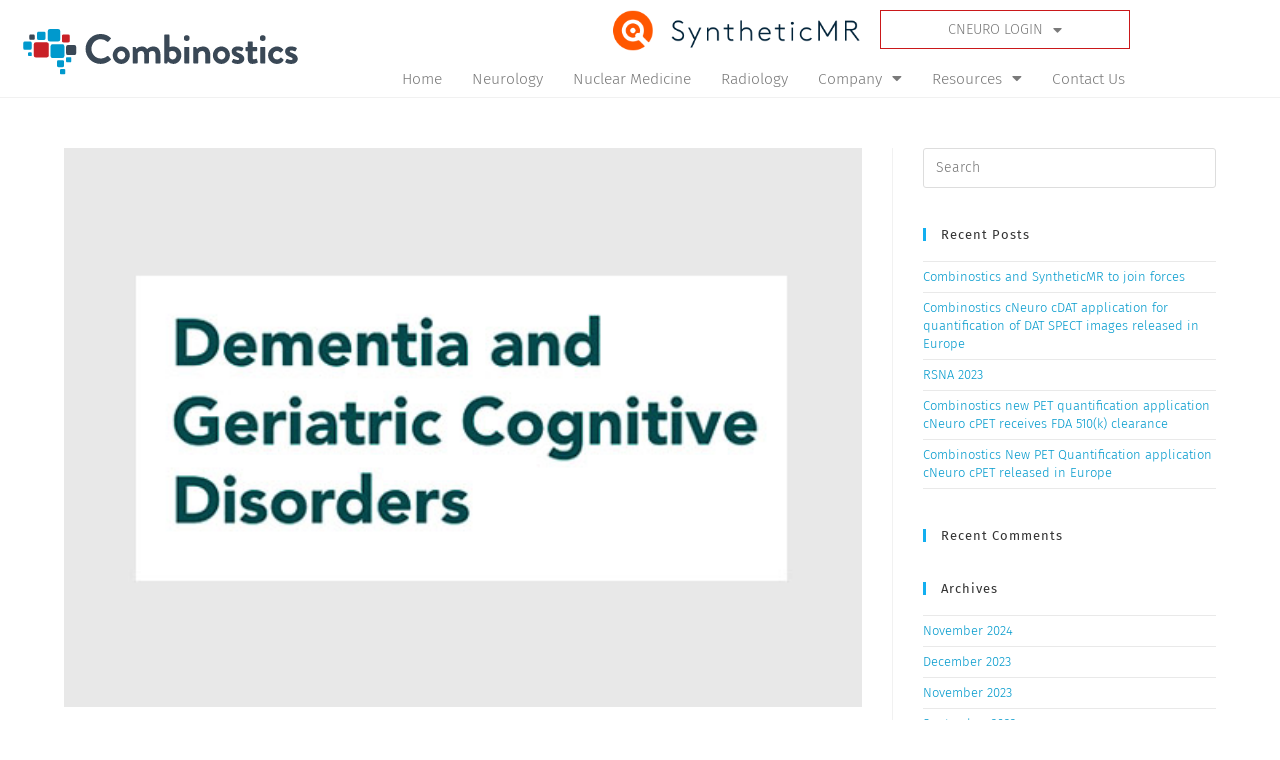

--- FILE ---
content_type: text/html; charset=UTF-8
request_url: https://www.combinostics.com/author/gregkingston/page/11/
body_size: 308420
content:
<!DOCTYPE html>
<html class="html" lang="en-US">
<head>
	<meta charset="UTF-8">
	<link rel="profile" href="https://gmpg.org/xfn/11">

	<meta name='robots' content='index, follow, max-image-preview:large, max-snippet:-1, max-video-preview:-1' />
	<style>img:is([sizes="auto" i], [sizes^="auto," i]) { contain-intrinsic-size: 3000px 1500px }</style>
	<meta name="viewport" content="width=device-width, initial-scale=1">
	<!-- This site is optimized with the Yoast SEO plugin v26.7 - https://yoast.com/wordpress/plugins/seo/ -->
	<title>Greg Kingston, Author at Combinostics - Page 11 of 11</title>
	<link rel="canonical" href="https://www.combinostics.com/author/gregkingston/page/11/" />
	<link rel="prev" href="https://www.combinostics.com/author/gregkingston/page/10/" />
	<meta property="og:locale" content="en_US" />
	<meta property="og:type" content="profile" />
	<meta property="og:title" content="Greg Kingston, Author at Combinostics - Page 11 of 11" />
	<meta property="og:url" content="https://www.combinostics.com/author/gregkingston/" />
	<meta property="og:site_name" content="Combinostics" />
	<meta property="og:image" content="https://secure.gravatar.com/avatar/1431f6b9f1e7500163f0cf5c96332a8b?s=500&d=mm&r=g" />
	<meta name="twitter:card" content="summary_large_image" />
	<meta name="twitter:site" content="@combinostics" />
	<script type="application/ld+json" class="yoast-schema-graph">{"@context":"https://schema.org","@graph":[{"@type":"ProfilePage","@id":"https://www.combinostics.com/author/gregkingston/","url":"https://www.combinostics.com/author/gregkingston/page/11/","name":"Greg Kingston, Author at Combinostics - Page 11 of 11","isPartOf":{"@id":"https://www.combinostics.com/#website"},"primaryImageOfPage":{"@id":"https://www.combinostics.com/author/gregkingston/page/11/#primaryimage"},"image":{"@id":"https://www.combinostics.com/author/gregkingston/page/11/#primaryimage"},"thumbnailUrl":"https://www.combinostics.com/wp-content/uploads/2012/12/logo-dementia.jpg","breadcrumb":{"@id":"https://www.combinostics.com/author/gregkingston/page/11/#breadcrumb"},"inLanguage":"en-US","potentialAction":[{"@type":"ReadAction","target":["https://www.combinostics.com/author/gregkingston/page/11/"]}]},{"@type":"ImageObject","inLanguage":"en-US","@id":"https://www.combinostics.com/author/gregkingston/page/11/#primaryimage","url":"https://www.combinostics.com/wp-content/uploads/2012/12/logo-dementia.jpg","contentUrl":"https://www.combinostics.com/wp-content/uploads/2012/12/logo-dementia.jpg","width":500,"height":350},{"@type":"BreadcrumbList","@id":"https://www.combinostics.com/author/gregkingston/page/11/#breadcrumb","itemListElement":[{"@type":"ListItem","position":1,"name":"Home","item":"https://www.combinostics.com/"},{"@type":"ListItem","position":2,"name":"Archives for Greg Kingston"}]},{"@type":"WebSite","@id":"https://www.combinostics.com/#website","url":"https://www.combinostics.com/","name":"Combinostics","description":"","publisher":{"@id":"https://www.combinostics.com/#organization"},"potentialAction":[{"@type":"SearchAction","target":{"@type":"EntryPoint","urlTemplate":"https://www.combinostics.com/?s={search_term_string}"},"query-input":{"@type":"PropertyValueSpecification","valueRequired":true,"valueName":"search_term_string"}}],"inLanguage":"en-US"},{"@type":"Organization","@id":"https://www.combinostics.com/#organization","name":"Combinostics","url":"https://www.combinostics.com/","logo":{"@type":"ImageObject","inLanguage":"en-US","@id":"https://www.combinostics.com/#/schema/logo/image/","url":"https://www.combinostics.com/wp-content/uploads/2021/02/Logo_Combinostics_FullColor-01.svg","contentUrl":"https://www.combinostics.com/wp-content/uploads/2021/02/Logo_Combinostics_FullColor-01.svg","caption":"Combinostics"},"image":{"@id":"https://www.combinostics.com/#/schema/logo/image/"},"sameAs":["https://www.facebook.com/combinostics/","https://x.com/combinostics","https://www.linkedin.com/company/combinostics/"]},{"@type":"Person","@id":"https://www.combinostics.com/#/schema/person/8361bf2f9121ed431f3a21281500a2d4","name":"Greg Kingston","image":{"@type":"ImageObject","inLanguage":"en-US","@id":"https://www.combinostics.com/#/schema/person/image/","url":"https://secure.gravatar.com/avatar/95f9dafaf36d3f93cfd131f1d2fc6114c9042c4e3d4d3c1589671cf5be07f6a9?s=96&d=mm&r=g","contentUrl":"https://secure.gravatar.com/avatar/95f9dafaf36d3f93cfd131f1d2fc6114c9042c4e3d4d3c1589671cf5be07f6a9?s=96&d=mm&r=g","caption":"Greg Kingston"},"sameAs":["jamiesheard@theotheredge.com"],"mainEntityOfPage":{"@id":"https://www.combinostics.com/author/gregkingston/"}}]}</script>
	<!-- / Yoast SEO plugin. -->


<link rel='dns-prefetch' href='//www.combinostics.com' />
<link rel='dns-prefetch' href='//js-eu1.hs-scripts.com' />
<link rel='dns-prefetch' href='//www.googletagmanager.com' />
<link rel='dns-prefetch' href='//fonts.googleapis.com' />
<link rel="alternate" type="application/rss+xml" title="Combinostics &raquo; Feed" href="https://www.combinostics.com/feed/" />
<link rel="alternate" type="application/rss+xml" title="Combinostics &raquo; Comments Feed" href="https://www.combinostics.com/comments/feed/" />
<link rel="alternate" type="application/rss+xml" title="Combinostics &raquo; Posts by Greg Kingston Feed" href="https://www.combinostics.com/author/gregkingston/feed/" />
<script>
window._wpemojiSettings = {"baseUrl":"https:\/\/s.w.org\/images\/core\/emoji\/16.0.1\/72x72\/","ext":".png","svgUrl":"https:\/\/s.w.org\/images\/core\/emoji\/16.0.1\/svg\/","svgExt":".svg","source":{"concatemoji":"https:\/\/www.combinostics.com\/wp-includes\/js\/wp-emoji-release.min.js?ver=6.8.3"}};
/*! This file is auto-generated */
!function(s,n){var o,i,e;function c(e){try{var t={supportTests:e,timestamp:(new Date).valueOf()};sessionStorage.setItem(o,JSON.stringify(t))}catch(e){}}function p(e,t,n){e.clearRect(0,0,e.canvas.width,e.canvas.height),e.fillText(t,0,0);var t=new Uint32Array(e.getImageData(0,0,e.canvas.width,e.canvas.height).data),a=(e.clearRect(0,0,e.canvas.width,e.canvas.height),e.fillText(n,0,0),new Uint32Array(e.getImageData(0,0,e.canvas.width,e.canvas.height).data));return t.every(function(e,t){return e===a[t]})}function u(e,t){e.clearRect(0,0,e.canvas.width,e.canvas.height),e.fillText(t,0,0);for(var n=e.getImageData(16,16,1,1),a=0;a<n.data.length;a++)if(0!==n.data[a])return!1;return!0}function f(e,t,n,a){switch(t){case"flag":return n(e,"\ud83c\udff3\ufe0f\u200d\u26a7\ufe0f","\ud83c\udff3\ufe0f\u200b\u26a7\ufe0f")?!1:!n(e,"\ud83c\udde8\ud83c\uddf6","\ud83c\udde8\u200b\ud83c\uddf6")&&!n(e,"\ud83c\udff4\udb40\udc67\udb40\udc62\udb40\udc65\udb40\udc6e\udb40\udc67\udb40\udc7f","\ud83c\udff4\u200b\udb40\udc67\u200b\udb40\udc62\u200b\udb40\udc65\u200b\udb40\udc6e\u200b\udb40\udc67\u200b\udb40\udc7f");case"emoji":return!a(e,"\ud83e\udedf")}return!1}function g(e,t,n,a){var r="undefined"!=typeof WorkerGlobalScope&&self instanceof WorkerGlobalScope?new OffscreenCanvas(300,150):s.createElement("canvas"),o=r.getContext("2d",{willReadFrequently:!0}),i=(o.textBaseline="top",o.font="600 32px Arial",{});return e.forEach(function(e){i[e]=t(o,e,n,a)}),i}function t(e){var t=s.createElement("script");t.src=e,t.defer=!0,s.head.appendChild(t)}"undefined"!=typeof Promise&&(o="wpEmojiSettingsSupports",i=["flag","emoji"],n.supports={everything:!0,everythingExceptFlag:!0},e=new Promise(function(e){s.addEventListener("DOMContentLoaded",e,{once:!0})}),new Promise(function(t){var n=function(){try{var e=JSON.parse(sessionStorage.getItem(o));if("object"==typeof e&&"number"==typeof e.timestamp&&(new Date).valueOf()<e.timestamp+604800&&"object"==typeof e.supportTests)return e.supportTests}catch(e){}return null}();if(!n){if("undefined"!=typeof Worker&&"undefined"!=typeof OffscreenCanvas&&"undefined"!=typeof URL&&URL.createObjectURL&&"undefined"!=typeof Blob)try{var e="postMessage("+g.toString()+"("+[JSON.stringify(i),f.toString(),p.toString(),u.toString()].join(",")+"));",a=new Blob([e],{type:"text/javascript"}),r=new Worker(URL.createObjectURL(a),{name:"wpTestEmojiSupports"});return void(r.onmessage=function(e){c(n=e.data),r.terminate(),t(n)})}catch(e){}c(n=g(i,f,p,u))}t(n)}).then(function(e){for(var t in e)n.supports[t]=e[t],n.supports.everything=n.supports.everything&&n.supports[t],"flag"!==t&&(n.supports.everythingExceptFlag=n.supports.everythingExceptFlag&&n.supports[t]);n.supports.everythingExceptFlag=n.supports.everythingExceptFlag&&!n.supports.flag,n.DOMReady=!1,n.readyCallback=function(){n.DOMReady=!0}}).then(function(){return e}).then(function(){var e;n.supports.everything||(n.readyCallback(),(e=n.source||{}).concatemoji?t(e.concatemoji):e.wpemoji&&e.twemoji&&(t(e.twemoji),t(e.wpemoji)))}))}((window,document),window._wpemojiSettings);
</script>
<style id='wp-emoji-styles-inline-css'>

	img.wp-smiley, img.emoji {
		display: inline !important;
		border: none !important;
		box-shadow: none !important;
		height: 1em !important;
		width: 1em !important;
		margin: 0 0.07em !important;
		vertical-align: -0.1em !important;
		background: none !important;
		padding: 0 !important;
	}
</style>
<style id='classic-theme-styles-inline-css'>
/*! This file is auto-generated */
.wp-block-button__link{color:#fff;background-color:#32373c;border-radius:9999px;box-shadow:none;text-decoration:none;padding:calc(.667em + 2px) calc(1.333em + 2px);font-size:1.125em}.wp-block-file__button{background:#32373c;color:#fff;text-decoration:none}
</style>
<style id='safe-svg-svg-icon-style-inline-css'>
.safe-svg-cover{text-align:center}.safe-svg-cover .safe-svg-inside{display:inline-block;max-width:100%}.safe-svg-cover svg{fill:currentColor;height:100%;max-height:100%;max-width:100%;width:100%}

</style>
<style id='global-styles-inline-css'>
:root{--wp--preset--aspect-ratio--square: 1;--wp--preset--aspect-ratio--4-3: 4/3;--wp--preset--aspect-ratio--3-4: 3/4;--wp--preset--aspect-ratio--3-2: 3/2;--wp--preset--aspect-ratio--2-3: 2/3;--wp--preset--aspect-ratio--16-9: 16/9;--wp--preset--aspect-ratio--9-16: 9/16;--wp--preset--color--black: #000000;--wp--preset--color--cyan-bluish-gray: #abb8c3;--wp--preset--color--white: #ffffff;--wp--preset--color--pale-pink: #f78da7;--wp--preset--color--vivid-red: #cf2e2e;--wp--preset--color--luminous-vivid-orange: #ff6900;--wp--preset--color--luminous-vivid-amber: #fcb900;--wp--preset--color--light-green-cyan: #7bdcb5;--wp--preset--color--vivid-green-cyan: #00d084;--wp--preset--color--pale-cyan-blue: #8ed1fc;--wp--preset--color--vivid-cyan-blue: #0693e3;--wp--preset--color--vivid-purple: #9b51e0;--wp--preset--gradient--vivid-cyan-blue-to-vivid-purple: linear-gradient(135deg,rgba(6,147,227,1) 0%,rgb(155,81,224) 100%);--wp--preset--gradient--light-green-cyan-to-vivid-green-cyan: linear-gradient(135deg,rgb(122,220,180) 0%,rgb(0,208,130) 100%);--wp--preset--gradient--luminous-vivid-amber-to-luminous-vivid-orange: linear-gradient(135deg,rgba(252,185,0,1) 0%,rgba(255,105,0,1) 100%);--wp--preset--gradient--luminous-vivid-orange-to-vivid-red: linear-gradient(135deg,rgba(255,105,0,1) 0%,rgb(207,46,46) 100%);--wp--preset--gradient--very-light-gray-to-cyan-bluish-gray: linear-gradient(135deg,rgb(238,238,238) 0%,rgb(169,184,195) 100%);--wp--preset--gradient--cool-to-warm-spectrum: linear-gradient(135deg,rgb(74,234,220) 0%,rgb(151,120,209) 20%,rgb(207,42,186) 40%,rgb(238,44,130) 60%,rgb(251,105,98) 80%,rgb(254,248,76) 100%);--wp--preset--gradient--blush-light-purple: linear-gradient(135deg,rgb(255,206,236) 0%,rgb(152,150,240) 100%);--wp--preset--gradient--blush-bordeaux: linear-gradient(135deg,rgb(254,205,165) 0%,rgb(254,45,45) 50%,rgb(107,0,62) 100%);--wp--preset--gradient--luminous-dusk: linear-gradient(135deg,rgb(255,203,112) 0%,rgb(199,81,192) 50%,rgb(65,88,208) 100%);--wp--preset--gradient--pale-ocean: linear-gradient(135deg,rgb(255,245,203) 0%,rgb(182,227,212) 50%,rgb(51,167,181) 100%);--wp--preset--gradient--electric-grass: linear-gradient(135deg,rgb(202,248,128) 0%,rgb(113,206,126) 100%);--wp--preset--gradient--midnight: linear-gradient(135deg,rgb(2,3,129) 0%,rgb(40,116,252) 100%);--wp--preset--font-size--small: 13px;--wp--preset--font-size--medium: 20px;--wp--preset--font-size--large: 36px;--wp--preset--font-size--x-large: 42px;--wp--preset--spacing--20: 0.44rem;--wp--preset--spacing--30: 0.67rem;--wp--preset--spacing--40: 1rem;--wp--preset--spacing--50: 1.5rem;--wp--preset--spacing--60: 2.25rem;--wp--preset--spacing--70: 3.38rem;--wp--preset--spacing--80: 5.06rem;--wp--preset--shadow--natural: 6px 6px 9px rgba(0, 0, 0, 0.2);--wp--preset--shadow--deep: 12px 12px 50px rgba(0, 0, 0, 0.4);--wp--preset--shadow--sharp: 6px 6px 0px rgba(0, 0, 0, 0.2);--wp--preset--shadow--outlined: 6px 6px 0px -3px rgba(255, 255, 255, 1), 6px 6px rgba(0, 0, 0, 1);--wp--preset--shadow--crisp: 6px 6px 0px rgba(0, 0, 0, 1);}:where(.is-layout-flex){gap: 0.5em;}:where(.is-layout-grid){gap: 0.5em;}body .is-layout-flex{display: flex;}.is-layout-flex{flex-wrap: wrap;align-items: center;}.is-layout-flex > :is(*, div){margin: 0;}body .is-layout-grid{display: grid;}.is-layout-grid > :is(*, div){margin: 0;}:where(.wp-block-columns.is-layout-flex){gap: 2em;}:where(.wp-block-columns.is-layout-grid){gap: 2em;}:where(.wp-block-post-template.is-layout-flex){gap: 1.25em;}:where(.wp-block-post-template.is-layout-grid){gap: 1.25em;}.has-black-color{color: var(--wp--preset--color--black) !important;}.has-cyan-bluish-gray-color{color: var(--wp--preset--color--cyan-bluish-gray) !important;}.has-white-color{color: var(--wp--preset--color--white) !important;}.has-pale-pink-color{color: var(--wp--preset--color--pale-pink) !important;}.has-vivid-red-color{color: var(--wp--preset--color--vivid-red) !important;}.has-luminous-vivid-orange-color{color: var(--wp--preset--color--luminous-vivid-orange) !important;}.has-luminous-vivid-amber-color{color: var(--wp--preset--color--luminous-vivid-amber) !important;}.has-light-green-cyan-color{color: var(--wp--preset--color--light-green-cyan) !important;}.has-vivid-green-cyan-color{color: var(--wp--preset--color--vivid-green-cyan) !important;}.has-pale-cyan-blue-color{color: var(--wp--preset--color--pale-cyan-blue) !important;}.has-vivid-cyan-blue-color{color: var(--wp--preset--color--vivid-cyan-blue) !important;}.has-vivid-purple-color{color: var(--wp--preset--color--vivid-purple) !important;}.has-black-background-color{background-color: var(--wp--preset--color--black) !important;}.has-cyan-bluish-gray-background-color{background-color: var(--wp--preset--color--cyan-bluish-gray) !important;}.has-white-background-color{background-color: var(--wp--preset--color--white) !important;}.has-pale-pink-background-color{background-color: var(--wp--preset--color--pale-pink) !important;}.has-vivid-red-background-color{background-color: var(--wp--preset--color--vivid-red) !important;}.has-luminous-vivid-orange-background-color{background-color: var(--wp--preset--color--luminous-vivid-orange) !important;}.has-luminous-vivid-amber-background-color{background-color: var(--wp--preset--color--luminous-vivid-amber) !important;}.has-light-green-cyan-background-color{background-color: var(--wp--preset--color--light-green-cyan) !important;}.has-vivid-green-cyan-background-color{background-color: var(--wp--preset--color--vivid-green-cyan) !important;}.has-pale-cyan-blue-background-color{background-color: var(--wp--preset--color--pale-cyan-blue) !important;}.has-vivid-cyan-blue-background-color{background-color: var(--wp--preset--color--vivid-cyan-blue) !important;}.has-vivid-purple-background-color{background-color: var(--wp--preset--color--vivid-purple) !important;}.has-black-border-color{border-color: var(--wp--preset--color--black) !important;}.has-cyan-bluish-gray-border-color{border-color: var(--wp--preset--color--cyan-bluish-gray) !important;}.has-white-border-color{border-color: var(--wp--preset--color--white) !important;}.has-pale-pink-border-color{border-color: var(--wp--preset--color--pale-pink) !important;}.has-vivid-red-border-color{border-color: var(--wp--preset--color--vivid-red) !important;}.has-luminous-vivid-orange-border-color{border-color: var(--wp--preset--color--luminous-vivid-orange) !important;}.has-luminous-vivid-amber-border-color{border-color: var(--wp--preset--color--luminous-vivid-amber) !important;}.has-light-green-cyan-border-color{border-color: var(--wp--preset--color--light-green-cyan) !important;}.has-vivid-green-cyan-border-color{border-color: var(--wp--preset--color--vivid-green-cyan) !important;}.has-pale-cyan-blue-border-color{border-color: var(--wp--preset--color--pale-cyan-blue) !important;}.has-vivid-cyan-blue-border-color{border-color: var(--wp--preset--color--vivid-cyan-blue) !important;}.has-vivid-purple-border-color{border-color: var(--wp--preset--color--vivid-purple) !important;}.has-vivid-cyan-blue-to-vivid-purple-gradient-background{background: var(--wp--preset--gradient--vivid-cyan-blue-to-vivid-purple) !important;}.has-light-green-cyan-to-vivid-green-cyan-gradient-background{background: var(--wp--preset--gradient--light-green-cyan-to-vivid-green-cyan) !important;}.has-luminous-vivid-amber-to-luminous-vivid-orange-gradient-background{background: var(--wp--preset--gradient--luminous-vivid-amber-to-luminous-vivid-orange) !important;}.has-luminous-vivid-orange-to-vivid-red-gradient-background{background: var(--wp--preset--gradient--luminous-vivid-orange-to-vivid-red) !important;}.has-very-light-gray-to-cyan-bluish-gray-gradient-background{background: var(--wp--preset--gradient--very-light-gray-to-cyan-bluish-gray) !important;}.has-cool-to-warm-spectrum-gradient-background{background: var(--wp--preset--gradient--cool-to-warm-spectrum) !important;}.has-blush-light-purple-gradient-background{background: var(--wp--preset--gradient--blush-light-purple) !important;}.has-blush-bordeaux-gradient-background{background: var(--wp--preset--gradient--blush-bordeaux) !important;}.has-luminous-dusk-gradient-background{background: var(--wp--preset--gradient--luminous-dusk) !important;}.has-pale-ocean-gradient-background{background: var(--wp--preset--gradient--pale-ocean) !important;}.has-electric-grass-gradient-background{background: var(--wp--preset--gradient--electric-grass) !important;}.has-midnight-gradient-background{background: var(--wp--preset--gradient--midnight) !important;}.has-small-font-size{font-size: var(--wp--preset--font-size--small) !important;}.has-medium-font-size{font-size: var(--wp--preset--font-size--medium) !important;}.has-large-font-size{font-size: var(--wp--preset--font-size--large) !important;}.has-x-large-font-size{font-size: var(--wp--preset--font-size--x-large) !important;}
:where(.wp-block-post-template.is-layout-flex){gap: 1.25em;}:where(.wp-block-post-template.is-layout-grid){gap: 1.25em;}
:where(.wp-block-columns.is-layout-flex){gap: 2em;}:where(.wp-block-columns.is-layout-grid){gap: 2em;}
:root :where(.wp-block-pullquote){font-size: 1.5em;line-height: 1.6;}
</style>
<link rel='stylesheet' id='oceanwp-style-css' href='https://www.combinostics.com/wp-content/themes/oceanwp/assets/css/style.min.css?ver=1.0' media='all' />
<link rel='stylesheet' id='child-style-css' href='https://www.combinostics.com/wp-content/themes/oceanwp-child-theme-master/style.css?ver=6.8.3' media='all' />
<link rel='stylesheet' id='font-awesome-css' href='https://www.combinostics.com/wp-content/themes/oceanwp/assets/fonts/fontawesome/css/all.min.css?ver=6.7.2' media='all' />
<link rel='stylesheet' id='simple-line-icons-css' href='https://www.combinostics.com/wp-content/themes/oceanwp/assets/css/third/simple-line-icons.min.css?ver=2.4.0' media='all' />
<link rel='stylesheet' id='oceanwp-google-font-fira-sans-css' href='//fonts.googleapis.com/css?family=Fira+Sans%3A100%2C200%2C300%2C400%2C500%2C600%2C700%2C800%2C900%2C100i%2C200i%2C300i%2C400i%2C500i%2C600i%2C700i%2C800i%2C900i&#038;subset=latin&#038;display=swap&#038;ver=6.8.3' media='all' />
<link rel='stylesheet' id='cherry-handler-css-css' href='https://www.combinostics.com/wp-content/plugins/jetwidgets-for-elementor/cherry-framework/modules/cherry-handler/assets/css/cherry-handler-styles.min.css?ver=1.5.11' media='all' />
<link rel='stylesheet' id='jet-widgets-css' href='https://www.combinostics.com/wp-content/plugins/jetwidgets-for-elementor/assets/css/jet-widgets.css?ver=1.0.21' media='all' />
<link rel='stylesheet' id='jet-widgets-skin-css' href='https://www.combinostics.com/wp-content/plugins/jetwidgets-for-elementor/assets/css/jet-widgets-skin.css?ver=1.0.21' media='all' />
<link rel='stylesheet' id='jet-juxtapose-css-css' href='https://www.combinostics.com/wp-content/plugins/jet-elements/assets/css/lib/juxtapose/juxtapose.min.css?ver=1.3.1' media='all' />
<link rel='stylesheet' id='elementor-frontend-css' href='https://www.combinostics.com/wp-content/plugins/elementor/assets/css/frontend.min.css?ver=3.34.1' media='all' />
<link rel='stylesheet' id='widget-image-css' href='https://www.combinostics.com/wp-content/plugins/elementor/assets/css/widget-image.min.css?ver=3.34.1' media='all' />
<link rel='stylesheet' id='widget-nav-menu-css' href='https://www.combinostics.com/wp-content/plugins/elementor-pro/assets/css/widget-nav-menu.min.css?ver=3.29.2' media='all' />
<link rel='stylesheet' id='e-sticky-css' href='https://www.combinostics.com/wp-content/plugins/elementor-pro/assets/css/modules/sticky.min.css?ver=3.29.2' media='all' />
<link rel='stylesheet' id='widget-icon-list-css' href='https://www.combinostics.com/wp-content/plugins/elementor/assets/css/widget-icon-list.min.css?ver=3.34.1' media='all' />
<link rel='stylesheet' id='e-popup-css' href='https://www.combinostics.com/wp-content/plugins/elementor-pro/assets/css/conditionals/popup.min.css?ver=3.29.2' media='all' />
<link rel='stylesheet' id='elementor-icons-css' href='https://www.combinostics.com/wp-content/plugins/elementor/assets/lib/eicons/css/elementor-icons.min.css?ver=5.45.0' media='all' />
<link rel='stylesheet' id='elementor-post-8-css' href='https://www.combinostics.com/wp-content/uploads/elementor/css/post-8.css?ver=1768685444' media='all' />
<link rel='stylesheet' id='jet-tabs-frontend-css' href='https://www.combinostics.com/wp-content/plugins/jet-tabs/assets/css/jet-tabs-frontend.css?ver=2.2.8' media='all' />
<link rel='stylesheet' id='jet-tricks-frontend-css' href='https://www.combinostics.com/wp-content/plugins/jet-tricks/assets/css/jet-tricks-frontend.css?ver=1.5.1.1' media='all' />
<link rel='stylesheet' id='jet-sticky-frontend-css' href='https://www.combinostics.com/wp-content/plugins/jetsticky-for-elementor/assets/css/jet-sticky-frontend.css?ver=1.0.4' media='all' />
<link rel='stylesheet' id='elementor-post-730-css' href='https://www.combinostics.com/wp-content/uploads/elementor/css/post-730.css?ver=1768685445' media='all' />
<link rel='stylesheet' id='elementor-post-578-css' href='https://www.combinostics.com/wp-content/uploads/elementor/css/post-578.css?ver=1768685445' media='all' />
<link rel='stylesheet' id='elementor-post-2661-css' href='https://www.combinostics.com/wp-content/uploads/elementor/css/post-2661.css?ver=1768685445' media='all' />
<link rel='stylesheet' id='oe-widgets-style-css' href='https://www.combinostics.com/wp-content/plugins/ocean-extra/assets/css/widgets.css?ver=6.8.3' media='all' />
<link rel='stylesheet' id='elementor-gf-local-firasans-css' href='https://www.combinostics.com/wp-content/uploads/elementor/google-fonts/css/firasans.css?ver=1742246989' media='all' />
<link rel='stylesheet' id='elementor-gf-local-roboto-css' href='https://www.combinostics.com/wp-content/uploads/elementor/google-fonts/css/roboto.css?ver=1742246996' media='all' />
<link rel='stylesheet' id='elementor-icons-shared-0-css' href='https://www.combinostics.com/wp-content/plugins/elementor/assets/lib/font-awesome/css/fontawesome.min.css?ver=5.15.3' media='all' />
<link rel='stylesheet' id='elementor-icons-fa-solid-css' href='https://www.combinostics.com/wp-content/plugins/elementor/assets/lib/font-awesome/css/solid.min.css?ver=5.15.3' media='all' />
<link rel='stylesheet' id='elementor-icons-fa-brands-css' href='https://www.combinostics.com/wp-content/plugins/elementor/assets/lib/font-awesome/css/brands.min.css?ver=5.15.3' media='all' />
<script src="https://www.combinostics.com/wp-includes/js/jquery/jquery.min.js?ver=3.7.1" id="jquery-core-js"></script>
<script src="https://www.combinostics.com/wp-includes/js/jquery/jquery-migrate.min.js?ver=3.4.1" id="jquery-migrate-js"></script>

<!-- Google tag (gtag.js) snippet added by Site Kit -->
<!-- Google Analytics snippet added by Site Kit -->
<script src="https://www.googletagmanager.com/gtag/js?id=G-GFZSZPTSG8" id="google_gtagjs-js" async></script>
<script id="google_gtagjs-js-after">
window.dataLayer = window.dataLayer || [];function gtag(){dataLayer.push(arguments);}
gtag("set","linker",{"domains":["www.combinostics.com"]});
gtag("js", new Date());
gtag("set", "developer_id.dZTNiMT", true);
gtag("config", "G-GFZSZPTSG8");
</script>
<link rel="https://api.w.org/" href="https://www.combinostics.com/wp-json/" /><link rel="alternate" title="JSON" type="application/json" href="https://www.combinostics.com/wp-json/wp/v2/users/7" /><link rel="EditURI" type="application/rsd+xml" title="RSD" href="https://www.combinostics.com/xmlrpc.php?rsd" />
<meta name="generator" content="WordPress 6.8.3" />
<meta name="generator" content="Site Kit by Google 1.170.0" /><!-- Google Tag Manager -->
<script>(function(w,d,s,l,i){w[l]=w[l]||[];w[l].push({'gtm.start':
new Date().getTime(),event:'gtm.js'});var f=d.getElementsByTagName(s)[0],
j=d.createElement(s),dl=l!='dataLayer'?'&l='+l:'';j.async=true;j.src=
'https://www.googletagmanager.com/gtm.js?id='+i+dl;f.parentNode.insertBefore(j,f);
})(window,document,'script','dataLayer','GTM-T4W5PGF');</script>
<!-- End Google Tag Manager -->			<!-- DO NOT COPY THIS SNIPPET! Start of Page Analytics Tracking for HubSpot WordPress plugin v11.3.37-->
			<script class="hsq-set-content-id" data-content-id="listing-page">
				var _hsq = _hsq || [];
				_hsq.push(["setContentType", "listing-page"]);
			</script>
			<!-- DO NOT COPY THIS SNIPPET! End of Page Analytics Tracking for HubSpot WordPress plugin -->
			<meta name="generator" content="Elementor 3.34.1; features: additional_custom_breakpoints; settings: css_print_method-external, google_font-enabled, font_display-auto">
<style>.recentcomments a{display:inline !important;padding:0 !important;margin:0 !important;}</style>			<style>
				.e-con.e-parent:nth-of-type(n+4):not(.e-lazyloaded):not(.e-no-lazyload),
				.e-con.e-parent:nth-of-type(n+4):not(.e-lazyloaded):not(.e-no-lazyload) * {
					background-image: none !important;
				}
				@media screen and (max-height: 1024px) {
					.e-con.e-parent:nth-of-type(n+3):not(.e-lazyloaded):not(.e-no-lazyload),
					.e-con.e-parent:nth-of-type(n+3):not(.e-lazyloaded):not(.e-no-lazyload) * {
						background-image: none !important;
					}
				}
				@media screen and (max-height: 640px) {
					.e-con.e-parent:nth-of-type(n+2):not(.e-lazyloaded):not(.e-no-lazyload),
					.e-con.e-parent:nth-of-type(n+2):not(.e-lazyloaded):not(.e-no-lazyload) * {
						background-image: none !important;
					}
				}
			</style>
			<link rel="icon" href="https://www.combinostics.com/wp-content/uploads/2021/02/cropped-Favicon_Combinostics-01-1-32x32.png" sizes="32x32" />
<link rel="icon" href="https://www.combinostics.com/wp-content/uploads/2021/02/cropped-Favicon_Combinostics-01-1-192x192.png" sizes="192x192" />
<link rel="apple-touch-icon" href="https://www.combinostics.com/wp-content/uploads/2021/02/cropped-Favicon_Combinostics-01-1-180x180.png" />
<meta name="msapplication-TileImage" content="https://www.combinostics.com/wp-content/uploads/2021/02/cropped-Favicon_Combinostics-01-1-270x270.png" />
		<style id="wp-custom-css">
			a:active,a:focus{outline:0;border:none;-moz-outline-style:none}a:focus{outline:0 !important}*:focus{outline:0 !important}		</style>
		<!-- OceanWP CSS -->
<style type="text/css">
/* Colors */body .theme-button,body input[type="submit"],body button[type="submit"],body button,body .button,body div.wpforms-container-full .wpforms-form input[type=submit],body div.wpforms-container-full .wpforms-form button[type=submit],body div.wpforms-container-full .wpforms-form .wpforms-page-button,.woocommerce-cart .wp-element-button,.woocommerce-checkout .wp-element-button,.wp-block-button__link{background-color:#0099cc}body .theme-button:hover,body input[type="submit"]:hover,body button[type="submit"]:hover,body button:hover,body .button:hover,body div.wpforms-container-full .wpforms-form input[type=submit]:hover,body div.wpforms-container-full .wpforms-form input[type=submit]:active,body div.wpforms-container-full .wpforms-form button[type=submit]:hover,body div.wpforms-container-full .wpforms-form button[type=submit]:active,body div.wpforms-container-full .wpforms-form .wpforms-page-button:hover,body div.wpforms-container-full .wpforms-form .wpforms-page-button:active,.woocommerce-cart .wp-element-button:hover,.woocommerce-checkout .wp-element-button:hover,.wp-block-button__link:hover{background-color:#0072b0}body .theme-button,body input[type="submit"],body button[type="submit"],body button,body .button,body div.wpforms-container-full .wpforms-form input[type=submit],body div.wpforms-container-full .wpforms-form button[type=submit],body div.wpforms-container-full .wpforms-form .wpforms-page-button,.woocommerce-cart .wp-element-button,.woocommerce-checkout .wp-element-button,.wp-block-button__link{border-color:#ffffff}body .theme-button:hover,body input[type="submit"]:hover,body button[type="submit"]:hover,body button:hover,body .button:hover,body div.wpforms-container-full .wpforms-form input[type=submit]:hover,body div.wpforms-container-full .wpforms-form input[type=submit]:active,body div.wpforms-container-full .wpforms-form button[type=submit]:hover,body div.wpforms-container-full .wpforms-form button[type=submit]:active,body div.wpforms-container-full .wpforms-form .wpforms-page-button:hover,body div.wpforms-container-full .wpforms-form .wpforms-page-button:active,.woocommerce-cart .wp-element-button:hover,.woocommerce-checkout .wp-element-button:hover,.wp-block-button__link:hover{border-color:#ffffff}body{color:#7a7a7a}/* OceanWP Style Settings CSS */.container{width:1280px}.theme-button,input[type="submit"],button[type="submit"],button,.button,body div.wpforms-container-full .wpforms-form input[type=submit],body div.wpforms-container-full .wpforms-form button[type=submit],body div.wpforms-container-full .wpforms-form .wpforms-page-button{border-style:solid}.theme-button,input[type="submit"],button[type="submit"],button,.button,body div.wpforms-container-full .wpforms-form input[type=submit],body div.wpforms-container-full .wpforms-form button[type=submit],body div.wpforms-container-full .wpforms-form .wpforms-page-button{border-width:1px}form input[type="text"],form input[type="password"],form input[type="email"],form input[type="url"],form input[type="date"],form input[type="month"],form input[type="time"],form input[type="datetime"],form input[type="datetime-local"],form input[type="week"],form input[type="number"],form input[type="search"],form input[type="tel"],form input[type="color"],form select,form textarea,.woocommerce .woocommerce-checkout .select2-container--default .select2-selection--single{border-style:solid}body div.wpforms-container-full .wpforms-form input[type=date],body div.wpforms-container-full .wpforms-form input[type=datetime],body div.wpforms-container-full .wpforms-form input[type=datetime-local],body div.wpforms-container-full .wpforms-form input[type=email],body div.wpforms-container-full .wpforms-form input[type=month],body div.wpforms-container-full .wpforms-form input[type=number],body div.wpforms-container-full .wpforms-form input[type=password],body div.wpforms-container-full .wpforms-form input[type=range],body div.wpforms-container-full .wpforms-form input[type=search],body div.wpforms-container-full .wpforms-form input[type=tel],body div.wpforms-container-full .wpforms-form input[type=text],body div.wpforms-container-full .wpforms-form input[type=time],body div.wpforms-container-full .wpforms-form input[type=url],body div.wpforms-container-full .wpforms-form input[type=week],body div.wpforms-container-full .wpforms-form select,body div.wpforms-container-full .wpforms-form textarea{border-style:solid}form input[type="text"],form input[type="password"],form input[type="email"],form input[type="url"],form input[type="date"],form input[type="month"],form input[type="time"],form input[type="datetime"],form input[type="datetime-local"],form input[type="week"],form input[type="number"],form input[type="search"],form input[type="tel"],form input[type="color"],form select,form textarea{border-radius:3px}body div.wpforms-container-full .wpforms-form input[type=date],body div.wpforms-container-full .wpforms-form input[type=datetime],body div.wpforms-container-full .wpforms-form input[type=datetime-local],body div.wpforms-container-full .wpforms-form input[type=email],body div.wpforms-container-full .wpforms-form input[type=month],body div.wpforms-container-full .wpforms-form input[type=number],body div.wpforms-container-full .wpforms-form input[type=password],body div.wpforms-container-full .wpforms-form input[type=range],body div.wpforms-container-full .wpforms-form input[type=search],body div.wpforms-container-full .wpforms-form input[type=tel],body div.wpforms-container-full .wpforms-form input[type=text],body div.wpforms-container-full .wpforms-form input[type=time],body div.wpforms-container-full .wpforms-form input[type=url],body div.wpforms-container-full .wpforms-form input[type=week],body div.wpforms-container-full .wpforms-form select,body div.wpforms-container-full .wpforms-form textarea{border-radius:3px}/* Header */#site-header.has-header-media .overlay-header-media{background-color:rgba(0,0,0,0.5)}/* Blog CSS */.ocean-single-post-header ul.meta-item li a:hover{color:#333333}/* Typography */body{font-family:'Fira Sans';font-size:1.2em;line-height:1.4;font-weight:300}h1,h2,h3,h4,h5,h6,.theme-heading,.widget-title,.oceanwp-widget-recent-posts-title,.comment-reply-title,.entry-title,.sidebar-box .widget-title{line-height:1.4}h1{font-family:'Fira Sans';font-size:23px;line-height:1.4;font-weight:600}h2{font-size:20px;line-height:1.4}h3{font-size:18px;line-height:1.4}h4{font-size:16px;line-height:1.4}h5{font-size:14px;line-height:1.4}h6{font-size:15px;line-height:1.4}.page-header .page-header-title,.page-header.background-image-page-header .page-header-title{font-size:32px;line-height:1.4}.page-header .page-subheading{font-size:15px;line-height:1.8}.site-breadcrumbs,.site-breadcrumbs a{font-size:13px;line-height:1.4}#top-bar-content,#top-bar-social-alt{font-size:12px;line-height:1.8}#site-logo a.site-logo-text{font-size:24px;line-height:1.8}#site-navigation-wrap .dropdown-menu >li >a,#site-header.full_screen-header .fs-dropdown-menu >li >a,#site-header.top-header #site-navigation-wrap .dropdown-menu >li >a,#site-header.center-header #site-navigation-wrap .dropdown-menu >li >a,#site-header.medium-header #site-navigation-wrap .dropdown-menu >li >a,.oceanwp-mobile-menu-icon a{font-family:'Fira Sans';font-weight:300;text-transform:uppercase}.dropdown-menu ul li a.menu-link,#site-header.full_screen-header .fs-dropdown-menu ul.sub-menu li a{font-size:12px;line-height:1.2;letter-spacing:.6px}.sidr-class-dropdown-menu li a,a.sidr-class-toggle-sidr-close,#mobile-dropdown ul li a,body #mobile-fullscreen ul li a{font-size:15px;line-height:1.8}.blog-entry.post .blog-entry-header .entry-title a{font-size:24px;line-height:1.4}.ocean-single-post-header .single-post-title{font-size:34px;line-height:1.4;letter-spacing:.6px}.ocean-single-post-header ul.meta-item li,.ocean-single-post-header ul.meta-item li a{font-size:13px;line-height:1.4;letter-spacing:.6px}.ocean-single-post-header .post-author-name,.ocean-single-post-header .post-author-name a{font-size:14px;line-height:1.4;letter-spacing:.6px}.ocean-single-post-header .post-author-description{font-size:12px;line-height:1.4;letter-spacing:.6px}.single-post .entry-title{line-height:1.4;letter-spacing:.6px}.single-post ul.meta li,.single-post ul.meta li a{font-size:14px;line-height:1.4;letter-spacing:.6px}.sidebar-box .widget-title,.sidebar-box.widget_block .wp-block-heading{font-size:13px;line-height:1;letter-spacing:1px}#footer-widgets .footer-box .widget-title{font-size:13px;line-height:1;letter-spacing:1px}#footer-bottom #copyright{font-size:12px;line-height:1}#footer-bottom #footer-bottom-menu{font-size:12px;line-height:1}.woocommerce-store-notice.demo_store{line-height:2;letter-spacing:1.5px}.demo_store .woocommerce-store-notice__dismiss-link{line-height:2;letter-spacing:1.5px}.woocommerce ul.products li.product li.title h2,.woocommerce ul.products li.product li.title a{font-size:14px;line-height:1.5}.woocommerce ul.products li.product li.category,.woocommerce ul.products li.product li.category a{font-size:12px;line-height:1}.woocommerce ul.products li.product .price{font-size:18px;line-height:1}.woocommerce ul.products li.product .button,.woocommerce ul.products li.product .product-inner .added_to_cart{font-size:12px;line-height:1.5;letter-spacing:1px}.woocommerce ul.products li.owp-woo-cond-notice span,.woocommerce ul.products li.owp-woo-cond-notice a{font-size:16px;line-height:1;letter-spacing:1px;font-weight:600;text-transform:capitalize}.woocommerce div.product .product_title{font-size:24px;line-height:1.4;letter-spacing:.6px}.woocommerce div.product p.price{font-size:36px;line-height:1}.woocommerce .owp-btn-normal .summary form button.button,.woocommerce .owp-btn-big .summary form button.button,.woocommerce .owp-btn-very-big .summary form button.button{font-size:12px;line-height:1.5;letter-spacing:1px;text-transform:uppercase}.woocommerce div.owp-woo-single-cond-notice span,.woocommerce div.owp-woo-single-cond-notice a{font-size:18px;line-height:2;letter-spacing:1.5px;font-weight:600;text-transform:capitalize}.ocean-preloader--active .preloader-after-content{font-size:20px;line-height:1.8;letter-spacing:.6px}
</style></head>

<body class="archive paged author author-gregkingston author-7 wp-custom-logo wp-embed-responsive paged-11 author-paged-11 wp-theme-oceanwp wp-child-theme-oceanwp-child-theme-master oceanwp-theme dropdown-mobile default-breakpoint has-sidebar content-right-sidebar page-header-disabled elementor-default elementor-kit-8" itemscope="itemscope" itemtype="https://schema.org/WebPage">

	<!-- Google Tag Manager (noscript) -->
<noscript><iframe src="https://www.googletagmanager.com/ns.html?id=GTM-T4W5PGF"
height="0" width="0" style="display:none;visibility:hidden"></iframe></noscript>
<!-- End Google Tag Manager (noscript) -->
	
	<div id="outer-wrap" class="site clr">

		<a class="skip-link screen-reader-text" href="#main">Skip to content</a>

		
		<div id="wrap" class="clr">

			
			
<header id="site-header" class="clr" data-height="74" itemscope="itemscope" itemtype="https://schema.org/WPHeader" role="banner">

			<div data-elementor-type="header" data-elementor-id="730" class="elementor elementor-730 elementor-location-header" data-elementor-post-type="elementor_library">
					<section class="elementor-section elementor-top-section elementor-element elementor-element-8c2cb42 elementor-hidden-tablet elementor-hidden-mobile elementor-section-boxed elementor-section-height-default elementor-section-height-default" data-id="8c2cb42" data-element_type="section" data-settings="{&quot;jet_parallax_layout_list&quot;:[{&quot;jet_parallax_layout_image&quot;:{&quot;url&quot;:&quot;&quot;,&quot;id&quot;:&quot;&quot;,&quot;size&quot;:&quot;&quot;},&quot;_id&quot;:&quot;b0b06a8&quot;,&quot;jet_parallax_layout_image_tablet&quot;:{&quot;url&quot;:&quot;&quot;,&quot;id&quot;:&quot;&quot;,&quot;size&quot;:&quot;&quot;},&quot;jet_parallax_layout_image_mobile&quot;:{&quot;url&quot;:&quot;&quot;,&quot;id&quot;:&quot;&quot;,&quot;size&quot;:&quot;&quot;},&quot;jet_parallax_layout_speed&quot;:{&quot;unit&quot;:&quot;%&quot;,&quot;size&quot;:50,&quot;sizes&quot;:[]},&quot;jet_parallax_layout_type&quot;:&quot;scroll&quot;,&quot;jet_parallax_layout_direction&quot;:null,&quot;jet_parallax_layout_fx_direction&quot;:null,&quot;jet_parallax_layout_z_index&quot;:&quot;&quot;,&quot;jet_parallax_layout_bg_x&quot;:50,&quot;jet_parallax_layout_bg_x_tablet&quot;:&quot;&quot;,&quot;jet_parallax_layout_bg_x_mobile&quot;:&quot;&quot;,&quot;jet_parallax_layout_bg_y&quot;:50,&quot;jet_parallax_layout_bg_y_tablet&quot;:&quot;&quot;,&quot;jet_parallax_layout_bg_y_mobile&quot;:&quot;&quot;,&quot;jet_parallax_layout_bg_size&quot;:&quot;auto&quot;,&quot;jet_parallax_layout_bg_size_tablet&quot;:&quot;&quot;,&quot;jet_parallax_layout_bg_size_mobile&quot;:&quot;&quot;,&quot;jet_parallax_layout_animation_prop&quot;:&quot;transform&quot;,&quot;jet_parallax_layout_on&quot;:[&quot;desktop&quot;,&quot;tablet&quot;]}],&quot;background_background&quot;:&quot;classic&quot;,&quot;sticky&quot;:&quot;top&quot;,&quot;sticky_on&quot;:[&quot;desktop&quot;,&quot;tablet&quot;,&quot;mobile&quot;],&quot;sticky_offset&quot;:0,&quot;sticky_effects_offset&quot;:0,&quot;sticky_anchor_link_offset&quot;:0}">
						<div class="elementor-container elementor-column-gap-default">
					<div class="elementor-column elementor-col-50 elementor-top-column elementor-element elementor-element-cc8d5fb" data-id="cc8d5fb" data-element_type="column">
			<div class="elementor-widget-wrap elementor-element-populated">
						<div class="elementor-element elementor-element-10e5abb elementor-widget elementor-widget-theme-site-logo elementor-widget-image" data-id="10e5abb" data-element_type="widget" data-widget_type="theme-site-logo.default">
				<div class="elementor-widget-container">
											<a href="https://www.combinostics.com">
			<img fetchpriority="high" width="1920" height="444" src="https://www.combinostics.com/wp-content/uploads/2021/02/Logo_Combinostics_FullColor-01.svg" class="attachment-full size-full wp-image-735" alt="" />				</a>
											</div>
				</div>
					</div>
		</div>
				<div class="elementor-column elementor-col-50 elementor-top-column elementor-element elementor-element-0639548" data-id="0639548" data-element_type="column">
			<div class="elementor-widget-wrap elementor-element-populated">
						<section class="elementor-section elementor-inner-section elementor-element elementor-element-b2615e1 elementor-section-boxed elementor-section-height-default elementor-section-height-default" data-id="b2615e1" data-element_type="section" data-settings="{&quot;jet_parallax_layout_list&quot;:[{&quot;jet_parallax_layout_image&quot;:{&quot;url&quot;:&quot;&quot;,&quot;id&quot;:&quot;&quot;,&quot;size&quot;:&quot;&quot;},&quot;_id&quot;:&quot;0c699c3&quot;,&quot;jet_parallax_layout_image_tablet&quot;:{&quot;url&quot;:&quot;&quot;,&quot;id&quot;:&quot;&quot;,&quot;size&quot;:&quot;&quot;},&quot;jet_parallax_layout_image_mobile&quot;:{&quot;url&quot;:&quot;&quot;,&quot;id&quot;:&quot;&quot;,&quot;size&quot;:&quot;&quot;},&quot;jet_parallax_layout_speed&quot;:{&quot;unit&quot;:&quot;%&quot;,&quot;size&quot;:50,&quot;sizes&quot;:[]},&quot;jet_parallax_layout_type&quot;:&quot;scroll&quot;,&quot;jet_parallax_layout_direction&quot;:null,&quot;jet_parallax_layout_fx_direction&quot;:null,&quot;jet_parallax_layout_z_index&quot;:&quot;&quot;,&quot;jet_parallax_layout_bg_x&quot;:50,&quot;jet_parallax_layout_bg_x_tablet&quot;:&quot;&quot;,&quot;jet_parallax_layout_bg_x_mobile&quot;:&quot;&quot;,&quot;jet_parallax_layout_bg_y&quot;:50,&quot;jet_parallax_layout_bg_y_tablet&quot;:&quot;&quot;,&quot;jet_parallax_layout_bg_y_mobile&quot;:&quot;&quot;,&quot;jet_parallax_layout_bg_size&quot;:&quot;auto&quot;,&quot;jet_parallax_layout_bg_size_tablet&quot;:&quot;&quot;,&quot;jet_parallax_layout_bg_size_mobile&quot;:&quot;&quot;,&quot;jet_parallax_layout_animation_prop&quot;:&quot;transform&quot;,&quot;jet_parallax_layout_on&quot;:[&quot;desktop&quot;,&quot;tablet&quot;]}]}">
						<div class="elementor-container elementor-column-gap-default">
					<div class="elementor-column elementor-col-33 elementor-inner-column elementor-element elementor-element-2bfae17" data-id="2bfae17" data-element_type="column">
			<div class="elementor-widget-wrap">
							</div>
		</div>
				<div class="elementor-column elementor-col-33 elementor-inner-column elementor-element elementor-element-3c36fc8" data-id="3c36fc8" data-element_type="column">
			<div class="elementor-widget-wrap elementor-element-populated">
						<div class="elementor-element elementor-element-232b032 e-transform elementor-widget elementor-widget-image" data-id="232b032" data-element_type="widget" data-settings="{&quot;_transform_scale_effect&quot;:{&quot;unit&quot;:&quot;px&quot;,&quot;size&quot;:0.7,&quot;sizes&quot;:[]},&quot;_transform_scale_effect_tablet&quot;:{&quot;unit&quot;:&quot;px&quot;,&quot;size&quot;:&quot;&quot;,&quot;sizes&quot;:[]},&quot;_transform_scale_effect_mobile&quot;:{&quot;unit&quot;:&quot;px&quot;,&quot;size&quot;:&quot;&quot;,&quot;sizes&quot;:[]}}" data-widget_type="image.default">
				<div class="elementor-widget-container">
																<a href="https://syntheticmr.com/combinostics/">
							<img width="361" height="59" src="https://www.combinostics.com/wp-content/uploads/2021/02/syntheticmr-cropped.png" class="attachment-large size-large wp-image-10245" alt="" srcset="https://www.combinostics.com/wp-content/uploads/2021/02/syntheticmr-cropped.png 361w, https://www.combinostics.com/wp-content/uploads/2021/02/syntheticmr-cropped-300x49.png 300w" sizes="(max-width: 361px) 100vw, 361px" />								</a>
															</div>
				</div>
					</div>
		</div>
				<div class="elementor-column elementor-col-33 elementor-inner-column elementor-element elementor-element-faaa2d2" data-id="faaa2d2" data-element_type="column">
			<div class="elementor-widget-wrap elementor-element-populated">
						<div class="elementor-element elementor-element-85db3c5 elementor-nav-menu__align-center elementor-nav-menu--dropdown-tablet elementor-nav-menu__text-align-aside elementor-nav-menu--toggle elementor-nav-menu--burger elementor-widget elementor-widget-nav-menu" data-id="85db3c5" data-element_type="widget" data-settings="{&quot;layout&quot;:&quot;horizontal&quot;,&quot;submenu_icon&quot;:{&quot;value&quot;:&quot;&lt;i class=\&quot;fas fa-caret-down\&quot;&gt;&lt;\/i&gt;&quot;,&quot;library&quot;:&quot;fa-solid&quot;},&quot;toggle&quot;:&quot;burger&quot;}" data-widget_type="nav-menu.default">
				<div class="elementor-widget-container">
								<nav aria-label="Menu" class="elementor-nav-menu--main elementor-nav-menu__container elementor-nav-menu--layout-horizontal e--pointer-framed e--animation-fade">
				<ul id="menu-1-85db3c5" class="elementor-nav-menu"><li class="menu-item menu-item-type-custom menu-item-object-custom menu-item-has-children menu-item-748"><a href="#" class="elementor-item elementor-item-anchor">cNeuro Login</a>
<ul class="sub-menu elementor-nav-menu--dropdown">
	<li class="menu-item menu-item-type-custom menu-item-object-custom menu-item-4655"><a href="https://usa.cneuro.com" class="elementor-sub-item">US Login</a></li>
	<li class="menu-item menu-item-type-custom menu-item-object-custom menu-item-4656"><a href="https://europe.cneuro.com" class="elementor-sub-item">EU Login</a></li>
</ul>
</li>
</ul>			</nav>
					<div class="elementor-menu-toggle" role="button" tabindex="0" aria-label="Menu Toggle" aria-expanded="false">
			<i aria-hidden="true" role="presentation" class="elementor-menu-toggle__icon--open eicon-menu-bar"></i><i aria-hidden="true" role="presentation" class="elementor-menu-toggle__icon--close eicon-close"></i>		</div>
					<nav class="elementor-nav-menu--dropdown elementor-nav-menu__container" aria-hidden="true">
				<ul id="menu-2-85db3c5" class="elementor-nav-menu"><li class="menu-item menu-item-type-custom menu-item-object-custom menu-item-has-children menu-item-748"><a href="#" class="elementor-item elementor-item-anchor" tabindex="-1">cNeuro Login</a>
<ul class="sub-menu elementor-nav-menu--dropdown">
	<li class="menu-item menu-item-type-custom menu-item-object-custom menu-item-4655"><a href="https://usa.cneuro.com" class="elementor-sub-item" tabindex="-1">US Login</a></li>
	<li class="menu-item menu-item-type-custom menu-item-object-custom menu-item-4656"><a href="https://europe.cneuro.com" class="elementor-sub-item" tabindex="-1">EU Login</a></li>
</ul>
</li>
</ul>			</nav>
						</div>
				</div>
					</div>
		</div>
					</div>
		</section>
				<div class="elementor-element elementor-element-9f75384 elementor-nav-menu__align-end elementor-nav-menu--dropdown-tablet elementor-nav-menu__text-align-aside elementor-nav-menu--toggle elementor-nav-menu--burger elementor-widget elementor-widget-nav-menu" data-id="9f75384" data-element_type="widget" data-settings="{&quot;layout&quot;:&quot;horizontal&quot;,&quot;submenu_icon&quot;:{&quot;value&quot;:&quot;&lt;i class=\&quot;fas fa-caret-down\&quot;&gt;&lt;\/i&gt;&quot;,&quot;library&quot;:&quot;fa-solid&quot;},&quot;toggle&quot;:&quot;burger&quot;}" data-widget_type="nav-menu.default">
				<div class="elementor-widget-container">
								<nav aria-label="Menu" class="elementor-nav-menu--main elementor-nav-menu__container elementor-nav-menu--layout-horizontal e--pointer-underline e--animation-fade">
				<ul id="menu-1-9f75384" class="elementor-nav-menu"><li class="menu-item menu-item-type-post_type menu-item-object-page menu-item-home menu-item-2520"><a href="https://www.combinostics.com/" class="elementor-item">Home</a></li>
<li class="menu-item menu-item-type-post_type menu-item-object-page menu-item-154"><a href="https://www.combinostics.com/cdsi/" class="elementor-item">Neurology</a></li>
<li class="menu-item menu-item-type-post_type menu-item-object-page menu-item-9953"><a href="https://www.combinostics.com/cneuro-cpet/" class="elementor-item">Nuclear Medicine</a></li>
<li class="menu-item menu-item-type-post_type menu-item-object-page menu-item-89"><a href="https://www.combinostics.com/cmri/" class="elementor-item">Radiology</a></li>
<li class="menu-item menu-item-type-custom menu-item-object-custom menu-item-has-children menu-item-5659"><a href="#" class="elementor-item elementor-item-anchor">Company</a>
<ul class="sub-menu elementor-nav-menu--dropdown">
	<li class="menu-item menu-item-type-post_type menu-item-object-page menu-item-90"><a href="https://www.combinostics.com/about-us/" class="elementor-sub-item">About Us</a></li>
	<li class="menu-item menu-item-type-post_type menu-item-object-page menu-item-4052"><a href="https://www.combinostics.com/careers/" class="elementor-sub-item">Join Our Team</a></li>
</ul>
</li>
<li class="menu-item menu-item-type-custom menu-item-object-custom menu-item-has-children menu-item-5660"><a href="#" class="elementor-item elementor-item-anchor">Resources</a>
<ul class="sub-menu elementor-nav-menu--dropdown">
	<li class="menu-item menu-item-type-post_type menu-item-object-page menu-item-5031"><a href="https://www.combinostics.com/blog/" class="elementor-sub-item">Blog</a></li>
	<li class="menu-item menu-item-type-post_type menu-item-object-page menu-item-6901"><a href="https://www.combinostics.com/downloads/" class="elementor-sub-item">Downloads</a></li>
	<li class="menu-item menu-item-type-post_type menu-item-object-page menu-item-8167"><a href="https://www.combinostics.com/free-trial/" class="elementor-sub-item">Free Trial</a></li>
	<li class="menu-item menu-item-type-post_type menu-item-object-page menu-item-159"><a href="https://www.combinostics.com/news-events/" class="elementor-sub-item">News &#038; Events</a></li>
	<li class="menu-item menu-item-type-post_type menu-item-object-page menu-item-2437"><a href="https://www.combinostics.com/publications/" class="elementor-sub-item">Publications</a></li>
	<li class="menu-item menu-item-type-post_type menu-item-object-page menu-item-7612"><a href="https://www.combinostics.com/reports/" class="elementor-sub-item">Reports</a></li>
</ul>
</li>
<li class="menu-item menu-item-type-post_type menu-item-object-page menu-item-5662"><a href="https://www.combinostics.com/contact-us/" class="elementor-item">Contact Us</a></li>
</ul>			</nav>
					<div class="elementor-menu-toggle" role="button" tabindex="0" aria-label="Menu Toggle" aria-expanded="false">
			<i aria-hidden="true" role="presentation" class="elementor-menu-toggle__icon--open eicon-menu-bar"></i><i aria-hidden="true" role="presentation" class="elementor-menu-toggle__icon--close eicon-close"></i>		</div>
					<nav class="elementor-nav-menu--dropdown elementor-nav-menu__container" aria-hidden="true">
				<ul id="menu-2-9f75384" class="elementor-nav-menu"><li class="menu-item menu-item-type-post_type menu-item-object-page menu-item-home menu-item-2520"><a href="https://www.combinostics.com/" class="elementor-item" tabindex="-1">Home</a></li>
<li class="menu-item menu-item-type-post_type menu-item-object-page menu-item-154"><a href="https://www.combinostics.com/cdsi/" class="elementor-item" tabindex="-1">Neurology</a></li>
<li class="menu-item menu-item-type-post_type menu-item-object-page menu-item-9953"><a href="https://www.combinostics.com/cneuro-cpet/" class="elementor-item" tabindex="-1">Nuclear Medicine</a></li>
<li class="menu-item menu-item-type-post_type menu-item-object-page menu-item-89"><a href="https://www.combinostics.com/cmri/" class="elementor-item" tabindex="-1">Radiology</a></li>
<li class="menu-item menu-item-type-custom menu-item-object-custom menu-item-has-children menu-item-5659"><a href="#" class="elementor-item elementor-item-anchor" tabindex="-1">Company</a>
<ul class="sub-menu elementor-nav-menu--dropdown">
	<li class="menu-item menu-item-type-post_type menu-item-object-page menu-item-90"><a href="https://www.combinostics.com/about-us/" class="elementor-sub-item" tabindex="-1">About Us</a></li>
	<li class="menu-item menu-item-type-post_type menu-item-object-page menu-item-4052"><a href="https://www.combinostics.com/careers/" class="elementor-sub-item" tabindex="-1">Join Our Team</a></li>
</ul>
</li>
<li class="menu-item menu-item-type-custom menu-item-object-custom menu-item-has-children menu-item-5660"><a href="#" class="elementor-item elementor-item-anchor" tabindex="-1">Resources</a>
<ul class="sub-menu elementor-nav-menu--dropdown">
	<li class="menu-item menu-item-type-post_type menu-item-object-page menu-item-5031"><a href="https://www.combinostics.com/blog/" class="elementor-sub-item" tabindex="-1">Blog</a></li>
	<li class="menu-item menu-item-type-post_type menu-item-object-page menu-item-6901"><a href="https://www.combinostics.com/downloads/" class="elementor-sub-item" tabindex="-1">Downloads</a></li>
	<li class="menu-item menu-item-type-post_type menu-item-object-page menu-item-8167"><a href="https://www.combinostics.com/free-trial/" class="elementor-sub-item" tabindex="-1">Free Trial</a></li>
	<li class="menu-item menu-item-type-post_type menu-item-object-page menu-item-159"><a href="https://www.combinostics.com/news-events/" class="elementor-sub-item" tabindex="-1">News &#038; Events</a></li>
	<li class="menu-item menu-item-type-post_type menu-item-object-page menu-item-2437"><a href="https://www.combinostics.com/publications/" class="elementor-sub-item" tabindex="-1">Publications</a></li>
	<li class="menu-item menu-item-type-post_type menu-item-object-page menu-item-7612"><a href="https://www.combinostics.com/reports/" class="elementor-sub-item" tabindex="-1">Reports</a></li>
</ul>
</li>
<li class="menu-item menu-item-type-post_type menu-item-object-page menu-item-5662"><a href="https://www.combinostics.com/contact-us/" class="elementor-item" tabindex="-1">Contact Us</a></li>
</ul>			</nav>
						</div>
				</div>
					</div>
		</div>
					</div>
		</section>
				<section class="elementor-section elementor-top-section elementor-element elementor-element-5384937 elementor-hidden-desktop elementor-section-boxed elementor-section-height-default elementor-section-height-default" data-id="5384937" data-element_type="section" data-settings="{&quot;jet_parallax_layout_list&quot;:[{&quot;jet_parallax_layout_image&quot;:{&quot;url&quot;:&quot;&quot;,&quot;id&quot;:&quot;&quot;,&quot;size&quot;:&quot;&quot;},&quot;_id&quot;:&quot;9147ea5&quot;,&quot;jet_parallax_layout_image_tablet&quot;:{&quot;url&quot;:&quot;&quot;,&quot;id&quot;:&quot;&quot;,&quot;size&quot;:&quot;&quot;},&quot;jet_parallax_layout_image_mobile&quot;:{&quot;url&quot;:&quot;&quot;,&quot;id&quot;:&quot;&quot;,&quot;size&quot;:&quot;&quot;},&quot;jet_parallax_layout_speed&quot;:{&quot;unit&quot;:&quot;%&quot;,&quot;size&quot;:50,&quot;sizes&quot;:[]},&quot;jet_parallax_layout_type&quot;:&quot;scroll&quot;,&quot;jet_parallax_layout_direction&quot;:null,&quot;jet_parallax_layout_fx_direction&quot;:null,&quot;jet_parallax_layout_z_index&quot;:&quot;&quot;,&quot;jet_parallax_layout_bg_x&quot;:50,&quot;jet_parallax_layout_bg_x_tablet&quot;:&quot;&quot;,&quot;jet_parallax_layout_bg_x_mobile&quot;:&quot;&quot;,&quot;jet_parallax_layout_bg_y&quot;:50,&quot;jet_parallax_layout_bg_y_tablet&quot;:&quot;&quot;,&quot;jet_parallax_layout_bg_y_mobile&quot;:&quot;&quot;,&quot;jet_parallax_layout_bg_size&quot;:&quot;auto&quot;,&quot;jet_parallax_layout_bg_size_tablet&quot;:&quot;&quot;,&quot;jet_parallax_layout_bg_size_mobile&quot;:&quot;&quot;,&quot;jet_parallax_layout_animation_prop&quot;:&quot;transform&quot;,&quot;jet_parallax_layout_on&quot;:[&quot;desktop&quot;,&quot;tablet&quot;]}],&quot;sticky&quot;:&quot;top&quot;,&quot;background_background&quot;:&quot;classic&quot;,&quot;sticky_on&quot;:[&quot;desktop&quot;,&quot;tablet&quot;,&quot;mobile&quot;],&quot;sticky_offset&quot;:0,&quot;sticky_effects_offset&quot;:0,&quot;sticky_anchor_link_offset&quot;:0}">
						<div class="elementor-container elementor-column-gap-default">
					<div class="elementor-column elementor-col-33 elementor-top-column elementor-element elementor-element-55007e6" data-id="55007e6" data-element_type="column">
			<div class="elementor-widget-wrap elementor-element-populated">
						<div class="elementor-element elementor-element-af08743 e-transform elementor-widget elementor-widget-image" data-id="af08743" data-element_type="widget" data-settings="{&quot;_transform_scale_effect_tablet&quot;:{&quot;unit&quot;:&quot;px&quot;,&quot;size&quot;:0.9,&quot;sizes&quot;:[]},&quot;_transform_scale_effect&quot;:{&quot;unit&quot;:&quot;px&quot;,&quot;size&quot;:&quot;&quot;,&quot;sizes&quot;:[]},&quot;_transform_scale_effect_mobile&quot;:{&quot;unit&quot;:&quot;px&quot;,&quot;size&quot;:&quot;&quot;,&quot;sizes&quot;:[]}}" data-widget_type="image.default">
				<div class="elementor-widget-container">
																<a href="https://syntheticmr.com/combinostics/">
							<img width="361" height="60" src="https://www.combinostics.com/wp-content/uploads/2021/02/combinostics-logo-sm.png" class="attachment-large size-large wp-image-10254" alt="" srcset="https://www.combinostics.com/wp-content/uploads/2021/02/combinostics-logo-sm.png 361w, https://www.combinostics.com/wp-content/uploads/2021/02/combinostics-logo-sm-300x50.png 300w" sizes="(max-width: 361px) 100vw, 361px" />								</a>
															</div>
				</div>
					</div>
		</div>
				<div class="elementor-column elementor-col-33 elementor-top-column elementor-element elementor-element-391d3ab" data-id="391d3ab" data-element_type="column">
			<div class="elementor-widget-wrap elementor-element-populated">
						<div class="elementor-element elementor-element-27df27f e-transform elementor-widget elementor-widget-image" data-id="27df27f" data-element_type="widget" data-settings="{&quot;_transform_scale_effect_tablet&quot;:{&quot;unit&quot;:&quot;px&quot;,&quot;size&quot;:0.9,&quot;sizes&quot;:[]},&quot;_transform_scale_effect&quot;:{&quot;unit&quot;:&quot;px&quot;,&quot;size&quot;:&quot;&quot;,&quot;sizes&quot;:[]},&quot;_transform_scale_effect_mobile&quot;:{&quot;unit&quot;:&quot;px&quot;,&quot;size&quot;:&quot;&quot;,&quot;sizes&quot;:[]}}" data-widget_type="image.default">
				<div class="elementor-widget-container">
																<a href="https://syntheticmr.com/combinostics/">
							<img width="361" height="59" src="https://www.combinostics.com/wp-content/uploads/2021/02/syntheticmr-cropped.png" class="attachment-large size-large wp-image-10245" alt="" srcset="https://www.combinostics.com/wp-content/uploads/2021/02/syntheticmr-cropped.png 361w, https://www.combinostics.com/wp-content/uploads/2021/02/syntheticmr-cropped-300x49.png 300w" sizes="(max-width: 361px) 100vw, 361px" />								</a>
															</div>
				</div>
					</div>
		</div>
				<div class="elementor-column elementor-col-33 elementor-top-column elementor-element elementor-element-28d58bb" data-id="28d58bb" data-element_type="column">
			<div class="elementor-widget-wrap elementor-element-populated">
						<div class="elementor-element elementor-element-61c321f elementor-nav-menu--stretch elementor-nav-menu__text-align-center elementor-nav-menu--toggle elementor-nav-menu--burger elementor-widget elementor-widget-nav-menu" data-id="61c321f" data-element_type="widget" data-settings="{&quot;layout&quot;:&quot;dropdown&quot;,&quot;full_width&quot;:&quot;stretch&quot;,&quot;submenu_icon&quot;:{&quot;value&quot;:&quot;&lt;i class=\&quot;fas fa-chevron-down\&quot;&gt;&lt;\/i&gt;&quot;,&quot;library&quot;:&quot;fa-solid&quot;},&quot;toggle&quot;:&quot;burger&quot;}" data-widget_type="nav-menu.default">
				<div class="elementor-widget-container">
							<div class="elementor-menu-toggle" role="button" tabindex="0" aria-label="Menu Toggle" aria-expanded="false">
			<i aria-hidden="true" role="presentation" class="elementor-menu-toggle__icon--open eicon-menu-bar"></i><i aria-hidden="true" role="presentation" class="elementor-menu-toggle__icon--close eicon-close"></i>		</div>
					<nav class="elementor-nav-menu--dropdown elementor-nav-menu__container" aria-hidden="true">
				<ul id="menu-2-61c321f" class="elementor-nav-menu"><li class="menu-item menu-item-type-post_type menu-item-object-page menu-item-home menu-item-2592"><a href="https://www.combinostics.com/" class="elementor-item" tabindex="-1">Home</a></li>
<li class="menu-item menu-item-type-post_type menu-item-object-page menu-item-2593"><a href="https://www.combinostics.com/cdsi/" class="elementor-item" tabindex="-1">Neurology</a></li>
<li class="menu-item menu-item-type-post_type menu-item-object-page menu-item-2594"><a href="https://www.combinostics.com/cmri/" class="elementor-item" tabindex="-1">Radiology</a></li>
<li class="menu-item menu-item-type-custom menu-item-object-custom menu-item-has-children menu-item-8170"><a href="#" class="elementor-item elementor-item-anchor" tabindex="-1">Company</a>
<ul class="sub-menu elementor-nav-menu--dropdown">
	<li class="menu-item menu-item-type-post_type menu-item-object-page menu-item-2595"><a href="https://www.combinostics.com/about-us/" class="elementor-sub-item" tabindex="-1">About Us</a></li>
	<li class="menu-item menu-item-type-post_type menu-item-object-page menu-item-4053"><a href="https://www.combinostics.com/careers/" class="elementor-sub-item" tabindex="-1">Join Our Team</a></li>
</ul>
</li>
<li class="menu-item menu-item-type-custom menu-item-object-custom menu-item-has-children menu-item-8169"><a href="#" class="elementor-item elementor-item-anchor" tabindex="-1">Resources</a>
<ul class="sub-menu elementor-nav-menu--dropdown">
	<li class="menu-item menu-item-type-post_type menu-item-object-page menu-item-5032"><a href="https://www.combinostics.com/blog/" class="elementor-sub-item" tabindex="-1">Blog</a></li>
	<li class="menu-item menu-item-type-post_type menu-item-object-page menu-item-6902"><a href="https://www.combinostics.com/downloads/" class="elementor-sub-item" tabindex="-1">Downloads</a></li>
	<li class="menu-item menu-item-type-post_type menu-item-object-page menu-item-8168"><a href="https://www.combinostics.com/free-trial/" class="elementor-sub-item" tabindex="-1">Free Trial</a></li>
	<li class="menu-item menu-item-type-post_type menu-item-object-page menu-item-2596"><a href="https://www.combinostics.com/news-events/" class="elementor-sub-item" tabindex="-1">News &#038; Events</a></li>
	<li class="menu-item menu-item-type-post_type menu-item-object-page menu-item-2597"><a href="https://www.combinostics.com/publications/" class="elementor-sub-item" tabindex="-1">Publications</a></li>
	<li class="menu-item menu-item-type-post_type menu-item-object-page menu-item-7611"><a href="https://www.combinostics.com/reports/" class="elementor-sub-item" tabindex="-1">Reports</a></li>
</ul>
</li>
<li class="menu-item menu-item-type-post_type menu-item-object-page menu-item-2598"><a href="https://www.combinostics.com/contact-us/" class="elementor-item" tabindex="-1">Contact Us</a></li>
<li class="menu-item menu-item-type-custom menu-item-object-custom menu-item-4660"><a href="https://usa.cneuro.com" class="elementor-item" tabindex="-1">cNeuro US Login (new v2.0)</a></li>
<li class="menu-item menu-item-type-custom menu-item-object-custom menu-item-4661"><a href="https://europe.cneuro.com" class="elementor-item" tabindex="-1">cNeuro EU Login (new v2.0)</a></li>
<li class="menu-item menu-item-type-custom menu-item-object-custom menu-item-2599"><a href="https://us.cneuro.com/" class="elementor-item" tabindex="-1">cNeuro US Login (old v1.11)</a></li>
<li class="menu-item menu-item-type-custom menu-item-object-custom menu-item-2600"><a href="https://eu.cneuro.com/" class="elementor-item" tabindex="-1">cNeuro EU Login (old v1.11)</a></li>
</ul>			</nav>
						</div>
				</div>
					</div>
		</div>
					</div>
		</section>
				<section class="elementor-section elementor-top-section elementor-element elementor-element-9e078fb elementor-hidden-desktop elementor-section-boxed elementor-section-height-default elementor-section-height-default" data-id="9e078fb" data-element_type="section" data-settings="{&quot;jet_parallax_layout_list&quot;:[{&quot;jet_parallax_layout_image&quot;:{&quot;url&quot;:&quot;&quot;,&quot;id&quot;:&quot;&quot;,&quot;size&quot;:&quot;&quot;},&quot;_id&quot;:&quot;9147ea5&quot;,&quot;jet_parallax_layout_image_tablet&quot;:{&quot;url&quot;:&quot;&quot;,&quot;id&quot;:&quot;&quot;,&quot;size&quot;:&quot;&quot;},&quot;jet_parallax_layout_image_mobile&quot;:{&quot;url&quot;:&quot;&quot;,&quot;id&quot;:&quot;&quot;,&quot;size&quot;:&quot;&quot;},&quot;jet_parallax_layout_speed&quot;:{&quot;unit&quot;:&quot;%&quot;,&quot;size&quot;:50,&quot;sizes&quot;:[]},&quot;jet_parallax_layout_type&quot;:&quot;scroll&quot;,&quot;jet_parallax_layout_direction&quot;:null,&quot;jet_parallax_layout_fx_direction&quot;:null,&quot;jet_parallax_layout_z_index&quot;:&quot;&quot;,&quot;jet_parallax_layout_bg_x&quot;:50,&quot;jet_parallax_layout_bg_x_tablet&quot;:&quot;&quot;,&quot;jet_parallax_layout_bg_x_mobile&quot;:&quot;&quot;,&quot;jet_parallax_layout_bg_y&quot;:50,&quot;jet_parallax_layout_bg_y_tablet&quot;:&quot;&quot;,&quot;jet_parallax_layout_bg_y_mobile&quot;:&quot;&quot;,&quot;jet_parallax_layout_bg_size&quot;:&quot;auto&quot;,&quot;jet_parallax_layout_bg_size_tablet&quot;:&quot;&quot;,&quot;jet_parallax_layout_bg_size_mobile&quot;:&quot;&quot;,&quot;jet_parallax_layout_animation_prop&quot;:&quot;transform&quot;,&quot;jet_parallax_layout_on&quot;:[&quot;desktop&quot;,&quot;tablet&quot;]}],&quot;sticky&quot;:&quot;top&quot;,&quot;background_background&quot;:&quot;classic&quot;,&quot;sticky_on&quot;:[&quot;desktop&quot;,&quot;tablet&quot;,&quot;mobile&quot;],&quot;sticky_offset&quot;:0,&quot;sticky_effects_offset&quot;:0,&quot;sticky_anchor_link_offset&quot;:0}">
						<div class="elementor-container elementor-column-gap-default">
					<div class="elementor-column elementor-col-100 elementor-top-column elementor-element elementor-element-289df99" data-id="289df99" data-element_type="column">
			<div class="elementor-widget-wrap">
							</div>
		</div>
					</div>
		</section>
				</div>
		
</header><!-- #site-header -->


			
			<main id="main" class="site-main clr"  role="main">

				
	
	<div id="content-wrap" class="container clr">

		
		<div id="primary" class="content-area clr">

			
			<div id="content" class="site-content clr">

				
										<div id="blog-entries" class="entries clr">

							
							
								
								
	<article id="post-2165" class="blog-entry clr large-entry post-2165 post type-post status-publish format-standard has-post-thumbnail hentry category-publications tag-cdsi entry has-media">

		<div class="blog-entry-inner clr">

			
<div class="thumbnail">

	<a href="https://www.combinostics.com/2012/12/01/application-of-the-predictad-software-tool-to-predict-progression-in-patients-with-mild-cognitive-impairment/" class="thumbnail-link">

		<img loading="lazy" width="500" height="350" src="https://www.combinostics.com/wp-content/uploads/2012/12/logo-dementia.jpg" class="attachment-full size-full wp-post-image" alt="Read more about the article Application of the PredictAD software tool to predict progression in patients with mild cognitive impairment" itemprop="image" decoding="async" srcset="https://www.combinostics.com/wp-content/uploads/2012/12/logo-dementia.jpg 500w, https://www.combinostics.com/wp-content/uploads/2012/12/logo-dementia-300x210.jpg 300w" sizes="(max-width: 500px) 100vw, 500px" />			<span class="overlay"></span>
			
	</a>

	
</div><!-- .thumbnail -->


<header class="blog-entry-header clr">
	<h2 class="blog-entry-title entry-title">
		<a href="https://www.combinostics.com/2012/12/01/application-of-the-predictad-software-tool-to-predict-progression-in-patients-with-mild-cognitive-impairment/"  rel="bookmark">Application of the PredictAD software tool to predict progression in patients with mild cognitive impairment</a>
	</h2><!-- .blog-entry-title -->
</header><!-- .blog-entry-header -->


<ul class="meta obem-default clr" aria-label="Post details:">

	
					<li class="meta-author" itemprop="name"><span class="screen-reader-text">Post author:</span><i class=" icon-user" aria-hidden="true" role="img"></i><a href="https://www.combinostics.com/author/gregkingston/" title="Posts by Greg Kingston" rel="author"  itemprop="author" itemscope="itemscope" itemtype="https://schema.org/Person">Greg Kingston</a></li>
		
		
		
		
		
		
	
		
					<li class="meta-date" itemprop="datePublished"><span class="screen-reader-text">Post published:</span><i class=" icon-clock" aria-hidden="true" role="img"></i>December 1, 2012</li>
		
		
		
		
		
	
		
		
		
					<li class="meta-cat"><span class="screen-reader-text">Post category:</span><i class=" icon-folder" aria-hidden="true" role="img"></i><a href="https://www.combinostics.com/category/publications/" rel="category tag">Publications</a></li>
		
		
		
	
		
		
		
		
		
		
	
</ul>



<div class="blog-entry-summary clr" itemprop="text">

	
		<p>
			Dementia and Geriatric Cognitive Disorders		</p>

		
</div><!-- .blog-entry-summary -->



<div class="blog-entry-readmore clr">
	
<a href="https://www.combinostics.com/2012/12/01/application-of-the-predictad-software-tool-to-predict-progression-in-patients-with-mild-cognitive-impairment/" 
	>
	Continue Reading<span class="screen-reader-text">Application of the PredictAD software tool to predict progression in patients with mild cognitive impairment</span><i class=" fa fa-angle-right" aria-hidden="true" role="img"></i></a>

</div><!-- .blog-entry-readmore -->


			
		</div><!-- .blog-entry-inner -->

	</article><!-- #post-## -->

	
								
							
								
								
	<article id="post-2170" class="blog-entry clr large-entry post-2170 post type-post status-publish format-standard has-post-thumbnail hentry category-publications tag-cdsi entry has-media">

		<div class="blog-entry-inner clr">

			
<div class="thumbnail">

	<a href="https://www.combinostics.com/2011/10/01/a-disease-state-fingerprint-for-evaluation-of-alzheimers-disease/" class="thumbnail-link">

		<img loading="lazy" width="500" height="350" src="https://www.combinostics.com/wp-content/uploads/2015/06/journalofalzheimers-logo.jpg" class="attachment-full size-full wp-post-image" alt="Read more about the article A Disease State Fingerprint for evaluation of Alzheimer&#8217;s disease" itemprop="image" decoding="async" srcset="https://www.combinostics.com/wp-content/uploads/2015/06/journalofalzheimers-logo.jpg 500w, https://www.combinostics.com/wp-content/uploads/2015/06/journalofalzheimers-logo-300x210.jpg 300w" sizes="(max-width: 500px) 100vw, 500px" />			<span class="overlay"></span>
			
	</a>

	
</div><!-- .thumbnail -->


<header class="blog-entry-header clr">
	<h2 class="blog-entry-title entry-title">
		<a href="https://www.combinostics.com/2011/10/01/a-disease-state-fingerprint-for-evaluation-of-alzheimers-disease/"  rel="bookmark">A Disease State Fingerprint for evaluation of Alzheimer&#8217;s disease</a>
	</h2><!-- .blog-entry-title -->
</header><!-- .blog-entry-header -->


<ul class="meta obem-default clr" aria-label="Post details:">

	
					<li class="meta-author" itemprop="name"><span class="screen-reader-text">Post author:</span><i class=" icon-user" aria-hidden="true" role="img"></i><a href="https://www.combinostics.com/author/gregkingston/" title="Posts by Greg Kingston" rel="author"  itemprop="author" itemscope="itemscope" itemtype="https://schema.org/Person">Greg Kingston</a></li>
		
		
		
		
		
		
	
		
					<li class="meta-date" itemprop="datePublished"><span class="screen-reader-text">Post published:</span><i class=" icon-clock" aria-hidden="true" role="img"></i>October 1, 2011</li>
		
		
		
		
		
	
		
		
		
					<li class="meta-cat"><span class="screen-reader-text">Post category:</span><i class=" icon-folder" aria-hidden="true" role="img"></i><a href="https://www.combinostics.com/category/publications/" rel="category tag">Publications</a></li>
		
		
		
	
		
		
		
		
		
		
	
</ul>



<div class="blog-entry-summary clr" itemprop="text">

	
		<p>
			Journal of Alzheimer’s Disease		</p>

		
</div><!-- .blog-entry-summary -->



<div class="blog-entry-readmore clr">
	
<a href="https://www.combinostics.com/2011/10/01/a-disease-state-fingerprint-for-evaluation-of-alzheimers-disease/" 
	>
	Continue Reading<span class="screen-reader-text">A Disease State Fingerprint for evaluation of Alzheimer&#8217;s disease</span><i class=" fa fa-angle-right" aria-hidden="true" role="img"></i></a>

</div><!-- .blog-entry-readmore -->


			
		</div><!-- .blog-entry-inner -->

	</article><!-- #post-## -->

	
								
							
								
								
	<article id="post-2126" class="blog-entry clr large-entry post-2126 post type-post status-publish format-standard has-post-thumbnail hentry category-publications tag-cmri entry has-media">

		<div class="blog-entry-inner clr">

			
<div class="thumbnail">

	<a href="https://www.combinostics.com/2011/05/01/fast-and-robust-extraction-of-hippocampus-from-mr-images-for-diagnostics-of-alzheimers-disease/" class="thumbnail-link">

		<img loading="lazy" width="500" height="350" src="https://www.combinostics.com/wp-content/uploads/2011/05/NeuroImage-logo.jpg" class="attachment-full size-full wp-post-image" alt="Read more about the article Fast and robust extraction of hippocampus from MR images for diagnostics of Alzheimer’s disease" itemprop="image" decoding="async" srcset="https://www.combinostics.com/wp-content/uploads/2011/05/NeuroImage-logo.jpg 500w, https://www.combinostics.com/wp-content/uploads/2011/05/NeuroImage-logo-300x210.jpg 300w" sizes="(max-width: 500px) 100vw, 500px" />			<span class="overlay"></span>
			
	</a>

	
</div><!-- .thumbnail -->


<header class="blog-entry-header clr">
	<h2 class="blog-entry-title entry-title">
		<a href="https://www.combinostics.com/2011/05/01/fast-and-robust-extraction-of-hippocampus-from-mr-images-for-diagnostics-of-alzheimers-disease/"  rel="bookmark">Fast and robust extraction of hippocampus from MR images for diagnostics of Alzheimer’s disease</a>
	</h2><!-- .blog-entry-title -->
</header><!-- .blog-entry-header -->


<ul class="meta obem-default clr" aria-label="Post details:">

	
					<li class="meta-author" itemprop="name"><span class="screen-reader-text">Post author:</span><i class=" icon-user" aria-hidden="true" role="img"></i><a href="https://www.combinostics.com/author/gregkingston/" title="Posts by Greg Kingston" rel="author"  itemprop="author" itemscope="itemscope" itemtype="https://schema.org/Person">Greg Kingston</a></li>
		
		
		
		
		
		
	
		
					<li class="meta-date" itemprop="datePublished"><span class="screen-reader-text">Post published:</span><i class=" icon-clock" aria-hidden="true" role="img"></i>May 1, 2011</li>
		
		
		
		
		
	
		
		
		
					<li class="meta-cat"><span class="screen-reader-text">Post category:</span><i class=" icon-folder" aria-hidden="true" role="img"></i><a href="https://www.combinostics.com/category/publications/" rel="category tag">Publications</a></li>
		
		
		
	
		
		
		
		
		
		
	
</ul>



<div class="blog-entry-summary clr" itemprop="text">

	
		<p>
			NeuroImage		</p>

		
</div><!-- .blog-entry-summary -->



<div class="blog-entry-readmore clr">
	
<a href="https://www.combinostics.com/2011/05/01/fast-and-robust-extraction-of-hippocampus-from-mr-images-for-diagnostics-of-alzheimers-disease/" 
	>
	Continue Reading<span class="screen-reader-text">Fast and robust extraction of hippocampus from MR images for diagnostics of Alzheimer’s disease</span><i class=" fa fa-angle-right" aria-hidden="true" role="img"></i></a>

</div><!-- .blog-entry-readmore -->


			
		</div><!-- .blog-entry-inner -->

	</article><!-- #post-## -->

	
								
							
								
								
	<article id="post-2185" class="blog-entry clr no-featured-image large-entry post-2185 post type-post status-publish format-standard hentry category-publications tag-cdsi tag-patent entry">

		<div class="blog-entry-inner clr">

			

<header class="blog-entry-header clr">
	<h2 class="blog-entry-title entry-title">
		<a href="https://www.combinostics.com/2010/01/01/state-inference-in-a-heterogeneous-system/"  rel="bookmark">State inference in a heterogeneous system</a>
	</h2><!-- .blog-entry-title -->
</header><!-- .blog-entry-header -->


<ul class="meta obem-default clr" aria-label="Post details:">

	
					<li class="meta-author" itemprop="name"><span class="screen-reader-text">Post author:</span><i class=" icon-user" aria-hidden="true" role="img"></i><a href="https://www.combinostics.com/author/gregkingston/" title="Posts by Greg Kingston" rel="author"  itemprop="author" itemscope="itemscope" itemtype="https://schema.org/Person">Greg Kingston</a></li>
		
		
		
		
		
		
	
		
					<li class="meta-date" itemprop="datePublished"><span class="screen-reader-text">Post published:</span><i class=" icon-clock" aria-hidden="true" role="img"></i>January 1, 2010</li>
		
		
		
		
		
	
		
		
		
					<li class="meta-cat"><span class="screen-reader-text">Post category:</span><i class=" icon-folder" aria-hidden="true" role="img"></i><a href="https://www.combinostics.com/category/publications/" rel="category tag">Publications</a></li>
		
		
		
	
		
		
		
		
		
		
	
</ul>



<div class="blog-entry-summary clr" itemprop="text">

	
		<p>
			Patent: US 10,372,786 B2		</p>

		
</div><!-- .blog-entry-summary -->



<div class="blog-entry-readmore clr">
	
<a href="https://www.combinostics.com/2010/01/01/state-inference-in-a-heterogeneous-system/" 
	>
	Continue Reading<span class="screen-reader-text">State inference in a heterogeneous system</span><i class=" fa fa-angle-right" aria-hidden="true" role="img"></i></a>

</div><!-- .blog-entry-readmore -->


			
		</div><!-- .blog-entry-inner -->

	</article><!-- #post-## -->

	
								
							
								
								
	<article id="post-2180" class="blog-entry clr no-featured-image large-entry post-2180 post type-post status-publish format-standard hentry category-publications tag-cdsi entry">

		<div class="blog-entry-inner clr">

			

<header class="blog-entry-header clr">
	<h2 class="blog-entry-title entry-title">
		<a href="https://www.combinostics.com/2010/01/01/method-for-inferring-the-state-of-a-system/"  rel="bookmark">Method for inferring the state of a system</a>
	</h2><!-- .blog-entry-title -->
</header><!-- .blog-entry-header -->


<ul class="meta obem-default clr" aria-label="Post details:">

	
					<li class="meta-author" itemprop="name"><span class="screen-reader-text">Post author:</span><i class=" icon-user" aria-hidden="true" role="img"></i><a href="https://www.combinostics.com/author/gregkingston/" title="Posts by Greg Kingston" rel="author"  itemprop="author" itemscope="itemscope" itemtype="https://schema.org/Person">Greg Kingston</a></li>
		
		
		
		
		
		
	
		
					<li class="meta-date" itemprop="datePublished"><span class="screen-reader-text">Post published:</span><i class=" icon-clock" aria-hidden="true" role="img"></i>January 1, 2010</li>
		
		
		
		
		
	
		
		
		
					<li class="meta-cat"><span class="screen-reader-text">Post category:</span><i class=" icon-folder" aria-hidden="true" role="img"></i><a href="https://www.combinostics.com/category/publications/" rel="category tag">Publications</a></li>
		
		
		
	
		
		
		
		
		
		
	
</ul>



<div class="blog-entry-summary clr" itemprop="text">

	
		<p>
			Patent: US 7,840,510 B2, PCT/FI2007/050277		</p>

		
</div><!-- .blog-entry-summary -->



<div class="blog-entry-readmore clr">
	
<a href="https://www.combinostics.com/2010/01/01/method-for-inferring-the-state-of-a-system/" 
	>
	Continue Reading<span class="screen-reader-text">Method for inferring the state of a system</span><i class=" fa fa-angle-right" aria-hidden="true" role="img"></i></a>

</div><!-- .blog-entry-readmore -->


			
		</div><!-- .blog-entry-inner -->

	</article><!-- #post-## -->

	
								
							
								
								
	<article id="post-2131" class="blog-entry clr large-entry post-2131 post type-post status-publish format-standard has-post-thumbnail hentry category-publications tag-cmri entry has-media">

		<div class="blog-entry-inner clr">

			
<div class="thumbnail">

	<a href="https://www.combinostics.com/2009/10/01/fast-and-robust-multi-atlas-segmentation-of-brain-magnetic-resonance-images/" class="thumbnail-link">

		<img loading="lazy" width="500" height="350" src="https://www.combinostics.com/wp-content/uploads/2009/10/NeuroImage-logo.jpg" class="attachment-full size-full wp-post-image" alt="Read more about the article Fast and robust multi-atlas segmentation of brain magnetic resonance images" itemprop="image" decoding="async" srcset="https://www.combinostics.com/wp-content/uploads/2009/10/NeuroImage-logo.jpg 500w, https://www.combinostics.com/wp-content/uploads/2009/10/NeuroImage-logo-300x210.jpg 300w" sizes="(max-width: 500px) 100vw, 500px" />			<span class="overlay"></span>
			
	</a>

	
</div><!-- .thumbnail -->


<header class="blog-entry-header clr">
	<h2 class="blog-entry-title entry-title">
		<a href="https://www.combinostics.com/2009/10/01/fast-and-robust-multi-atlas-segmentation-of-brain-magnetic-resonance-images/"  rel="bookmark">Fast and robust multi-atlas segmentation of brain magnetic resonance images</a>
	</h2><!-- .blog-entry-title -->
</header><!-- .blog-entry-header -->


<ul class="meta obem-default clr" aria-label="Post details:">

	
					<li class="meta-author" itemprop="name"><span class="screen-reader-text">Post author:</span><i class=" icon-user" aria-hidden="true" role="img"></i><a href="https://www.combinostics.com/author/gregkingston/" title="Posts by Greg Kingston" rel="author"  itemprop="author" itemscope="itemscope" itemtype="https://schema.org/Person">Greg Kingston</a></li>
		
		
		
		
		
		
	
		
					<li class="meta-date" itemprop="datePublished"><span class="screen-reader-text">Post published:</span><i class=" icon-clock" aria-hidden="true" role="img"></i>October 1, 2009</li>
		
		
		
		
		
	
		
		
		
					<li class="meta-cat"><span class="screen-reader-text">Post category:</span><i class=" icon-folder" aria-hidden="true" role="img"></i><a href="https://www.combinostics.com/category/publications/" rel="category tag">Publications</a></li>
		
		
		
	
		
		
		
		
		
		
	
</ul>



<div class="blog-entry-summary clr" itemprop="text">

	
		<p>
			NeuroImage 		</p>

		
</div><!-- .blog-entry-summary -->



<div class="blog-entry-readmore clr">
	
<a href="https://www.combinostics.com/2009/10/01/fast-and-robust-multi-atlas-segmentation-of-brain-magnetic-resonance-images/" 
	>
	Continue Reading<span class="screen-reader-text">Fast and robust multi-atlas segmentation of brain magnetic resonance images</span><i class=" fa fa-angle-right" aria-hidden="true" role="img"></i></a>

</div><!-- .blog-entry-readmore -->


			
		</div><!-- .blog-entry-inner -->

	</article><!-- #post-## -->

	
								
							
								
								
	<article id="post-2175" class="blog-entry clr large-entry post-2175 post type-post status-publish format-standard has-post-thumbnail hentry category-publications tag-cdsi entry has-media">

		<div class="blog-entry-inner clr">

			
<div class="thumbnail">

	<a href="https://www.combinostics.com/2008/10/01/identification-of-early-familial-dilated-cardiomyopathy-by-determination-of-a-disease-state-parameter-using-cine-mr-imaging-data/" class="thumbnail-link">

		<img loading="lazy" width="500" height="350" src="https://www.combinostics.com/wp-content/uploads/2008/10/Radiology-logo.jpg" class="attachment-full size-full wp-post-image" alt="Read more about the article Identification of early familial dilated cardiomyopathy by determination of a disease state parameter using cine MR imaging data" itemprop="image" decoding="async" srcset="https://www.combinostics.com/wp-content/uploads/2008/10/Radiology-logo.jpg 500w, https://www.combinostics.com/wp-content/uploads/2008/10/Radiology-logo-300x210.jpg 300w" sizes="(max-width: 500px) 100vw, 500px" />			<span class="overlay"></span>
			
	</a>

	
</div><!-- .thumbnail -->


<header class="blog-entry-header clr">
	<h2 class="blog-entry-title entry-title">
		<a href="https://www.combinostics.com/2008/10/01/identification-of-early-familial-dilated-cardiomyopathy-by-determination-of-a-disease-state-parameter-using-cine-mr-imaging-data/"  rel="bookmark">Identification of early familial dilated cardiomyopathy by determination of a disease state parameter using cine MR imaging data</a>
	</h2><!-- .blog-entry-title -->
</header><!-- .blog-entry-header -->


<ul class="meta obem-default clr" aria-label="Post details:">

	
					<li class="meta-author" itemprop="name"><span class="screen-reader-text">Post author:</span><i class=" icon-user" aria-hidden="true" role="img"></i><a href="https://www.combinostics.com/author/gregkingston/" title="Posts by Greg Kingston" rel="author"  itemprop="author" itemscope="itemscope" itemtype="https://schema.org/Person">Greg Kingston</a></li>
		
		
		
		
		
		
	
		
					<li class="meta-date" itemprop="datePublished"><span class="screen-reader-text">Post published:</span><i class=" icon-clock" aria-hidden="true" role="img"></i>October 1, 2008</li>
		
		
		
		
		
	
		
		
		
					<li class="meta-cat"><span class="screen-reader-text">Post category:</span><i class=" icon-folder" aria-hidden="true" role="img"></i><a href="https://www.combinostics.com/category/publications/" rel="category tag">Publications</a></li>
		
		
		
	
		
		
		
		
		
		
	
</ul>



<div class="blog-entry-summary clr" itemprop="text">

	
		<p>
			Radiology		</p>

		
</div><!-- .blog-entry-summary -->



<div class="blog-entry-readmore clr">
	
<a href="https://www.combinostics.com/2008/10/01/identification-of-early-familial-dilated-cardiomyopathy-by-determination-of-a-disease-state-parameter-using-cine-mr-imaging-data/" 
	>
	Continue Reading<span class="screen-reader-text">Identification of early familial dilated cardiomyopathy by determination of a disease state parameter using cine MR imaging data</span><i class=" fa fa-angle-right" aria-hidden="true" role="img"></i></a>

</div><!-- .blog-entry-readmore -->


			
		</div><!-- .blog-entry-inner -->

	</article><!-- #post-## -->

	
								
							
						</div><!-- #blog-entries -->

							<div class="oceanwp-pagination clr"><ul class='page-numbers'>
	<li><a class="prev page-numbers" href="https://www.combinostics.com/author/gregkingston/page/10/"><span class="screen-reader-text">Go to the previous page</span><i class=" fa fa-angle-left" aria-hidden="true" role="img"></i></a></li>
	<li><a class="page-numbers" href="https://www.combinostics.com/author/gregkingston/page/1/">1</a></li>
	<li><span class="page-numbers dots">&hellip;</span></li>
	<li><a class="page-numbers" href="https://www.combinostics.com/author/gregkingston/page/8/">8</a></li>
	<li><a class="page-numbers" href="https://www.combinostics.com/author/gregkingston/page/9/">9</a></li>
	<li><a class="page-numbers" href="https://www.combinostics.com/author/gregkingston/page/10/">10</a></li>
	<li><span aria-current="page" class="page-numbers current">11</span></li>
</ul>
</div>
					
				
			</div><!-- #content -->

			
		</div><!-- #primary -->

		

<aside id="right-sidebar" class="sidebar-container widget-area sidebar-primary" itemscope="itemscope" itemtype="https://schema.org/WPSideBar" role="complementary" aria-label="Primary Sidebar">

	
	<div id="right-sidebar-inner" class="clr">

		<div id="search-2" class="sidebar-box widget_search clr">
<form aria-label="Search this website" role="search" method="get" class="searchform" action="https://www.combinostics.com/">	
	<input aria-label="Insert search query" type="search" id="ocean-search-form-1" class="field" autocomplete="off" placeholder="Search" name="s">
		</form>
</div>
		<div id="recent-posts-2" class="sidebar-box widget_recent_entries clr">
		<h4 class="widget-title">Recent Posts</h4>
		<ul>
											<li>
					<a href="https://www.combinostics.com/2024/11/29/combinostics-and-syntheticmr-to-join-forces/">Combinostics and SyntheticMR to join forces</a>
									</li>
											<li>
					<a href="https://www.combinostics.com/2023/12/22/combinostics-cneuro-cdat-application-for-quantification-of-dat-spect-images-released-in-europe/">Combinostics cNeuro cDAT application for quantification of DAT SPECT images released in Europe</a>
									</li>
											<li>
					<a href="https://www.combinostics.com/2023/11/05/rsna-2023/">RSNA 2023</a>
									</li>
											<li>
					<a href="https://www.combinostics.com/2023/09/26/combinostics-new-pet-quantification-application-cneuro-cpet-receives-fda-clearance/">Combinostics new PET quantification application cNeuro cPET receives FDA 510(k) clearance</a>
									</li>
											<li>
					<a href="https://www.combinostics.com/2023/07/13/combinostics-new-pet-quantification-application-cneuro-cpet-released-in-europe/">Combinostics New PET Quantification application cNeuro cPET released in Europe</a>
									</li>
					</ul>

		</div><div id="recent-comments-2" class="sidebar-box widget_recent_comments clr"><h4 class="widget-title">Recent Comments</h4><ul id="recentcomments"></ul></div><div id="archives-2" class="sidebar-box widget_archive clr"><h4 class="widget-title">Archives</h4>
			<ul>
					<li><a href='https://www.combinostics.com/2024/11/'>November 2024</a></li>
	<li><a href='https://www.combinostics.com/2023/12/'>December 2023</a></li>
	<li><a href='https://www.combinostics.com/2023/11/'>November 2023</a></li>
	<li><a href='https://www.combinostics.com/2023/09/'>September 2023</a></li>
	<li><a href='https://www.combinostics.com/2023/07/'>July 2023</a></li>
	<li><a href='https://www.combinostics.com/2023/06/'>June 2023</a></li>
	<li><a href='https://www.combinostics.com/2023/05/'>May 2023</a></li>
	<li><a href='https://www.combinostics.com/2023/04/'>April 2023</a></li>
	<li><a href='https://www.combinostics.com/2023/03/'>March 2023</a></li>
	<li><a href='https://www.combinostics.com/2023/02/'>February 2023</a></li>
	<li><a href='https://www.combinostics.com/2023/01/'>January 2023</a></li>
	<li><a href='https://www.combinostics.com/2022/12/'>December 2022</a></li>
	<li><a href='https://www.combinostics.com/2022/11/'>November 2022</a></li>
	<li><a href='https://www.combinostics.com/2022/10/'>October 2022</a></li>
	<li><a href='https://www.combinostics.com/2022/09/'>September 2022</a></li>
	<li><a href='https://www.combinostics.com/2022/08/'>August 2022</a></li>
	<li><a href='https://www.combinostics.com/2022/07/'>July 2022</a></li>
	<li><a href='https://www.combinostics.com/2022/06/'>June 2022</a></li>
	<li><a href='https://www.combinostics.com/2022/05/'>May 2022</a></li>
	<li><a href='https://www.combinostics.com/2022/04/'>April 2022</a></li>
	<li><a href='https://www.combinostics.com/2022/03/'>March 2022</a></li>
	<li><a href='https://www.combinostics.com/2022/02/'>February 2022</a></li>
	<li><a href='https://www.combinostics.com/2021/12/'>December 2021</a></li>
	<li><a href='https://www.combinostics.com/2021/11/'>November 2021</a></li>
	<li><a href='https://www.combinostics.com/2021/10/'>October 2021</a></li>
	<li><a href='https://www.combinostics.com/2021/09/'>September 2021</a></li>
	<li><a href='https://www.combinostics.com/2021/08/'>August 2021</a></li>
	<li><a href='https://www.combinostics.com/2021/07/'>July 2021</a></li>
	<li><a href='https://www.combinostics.com/2021/05/'>May 2021</a></li>
	<li><a href='https://www.combinostics.com/2021/03/'>March 2021</a></li>
	<li><a href='https://www.combinostics.com/2020/11/'>November 2020</a></li>
	<li><a href='https://www.combinostics.com/2020/09/'>September 2020</a></li>
	<li><a href='https://www.combinostics.com/2020/08/'>August 2020</a></li>
	<li><a href='https://www.combinostics.com/2020/07/'>July 2020</a></li>
	<li><a href='https://www.combinostics.com/2020/06/'>June 2020</a></li>
	<li><a href='https://www.combinostics.com/2020/01/'>January 2020</a></li>
	<li><a href='https://www.combinostics.com/2019/11/'>November 2019</a></li>
	<li><a href='https://www.combinostics.com/2019/07/'>July 2019</a></li>
	<li><a href='https://www.combinostics.com/2019/05/'>May 2019</a></li>
	<li><a href='https://www.combinostics.com/2019/02/'>February 2019</a></li>
	<li><a href='https://www.combinostics.com/2019/01/'>January 2019</a></li>
	<li><a href='https://www.combinostics.com/2018/10/'>October 2018</a></li>
	<li><a href='https://www.combinostics.com/2018/08/'>August 2018</a></li>
	<li><a href='https://www.combinostics.com/2018/07/'>July 2018</a></li>
	<li><a href='https://www.combinostics.com/2018/06/'>June 2018</a></li>
	<li><a href='https://www.combinostics.com/2018/04/'>April 2018</a></li>
	<li><a href='https://www.combinostics.com/2018/03/'>March 2018</a></li>
	<li><a href='https://www.combinostics.com/2018/01/'>January 2018</a></li>
	<li><a href='https://www.combinostics.com/2017/11/'>November 2017</a></li>
	<li><a href='https://www.combinostics.com/2017/06/'>June 2017</a></li>
	<li><a href='https://www.combinostics.com/2016/12/'>December 2016</a></li>
	<li><a href='https://www.combinostics.com/2016/09/'>September 2016</a></li>
	<li><a href='https://www.combinostics.com/2016/03/'>March 2016</a></li>
	<li><a href='https://www.combinostics.com/2015/06/'>June 2015</a></li>
	<li><a href='https://www.combinostics.com/2012/12/'>December 2012</a></li>
	<li><a href='https://www.combinostics.com/2011/10/'>October 2011</a></li>
	<li><a href='https://www.combinostics.com/2011/05/'>May 2011</a></li>
	<li><a href='https://www.combinostics.com/2010/01/'>January 2010</a></li>
	<li><a href='https://www.combinostics.com/2009/10/'>October 2009</a></li>
	<li><a href='https://www.combinostics.com/2008/10/'>October 2008</a></li>
			</ul>

			</div><div id="categories-2" class="sidebar-box widget_categories clr"><h4 class="widget-title">Categories</h4>
			<ul>
					<li class="cat-item cat-item-6"><a href="https://www.combinostics.com/category/blog/">Blog</a>
</li>
	<li class="cat-item cat-item-5"><a href="https://www.combinostics.com/category/events/">Events</a>
</li>
	<li class="cat-item cat-item-4"><a href="https://www.combinostics.com/category/news/">News</a>
</li>
	<li class="cat-item cat-item-7"><a href="https://www.combinostics.com/category/publications/">Publications</a>
</li>
	<li class="cat-item cat-item-38"><a href="https://www.combinostics.com/category/releases/">Releases</a>
</li>
	<li class="cat-item cat-item-52"><a href="https://www.combinostics.com/category/webinars/">Webinars</a>
</li>
			</ul>

			</div><div id="meta-2" class="sidebar-box widget_meta clr"><h4 class="widget-title">Meta</h4>
		<ul>
						<li><a rel="nofollow" href="https://www.combinostics.com/wp-login.php">Log in</a></li>
			<li><a href="https://www.combinostics.com/feed/">Entries feed</a></li>
			<li><a href="https://www.combinostics.com/comments/feed/">Comments feed</a></li>

			<li><a href="https://wordpress.org/">WordPress.org</a></li>
		</ul>

		</div>
	</div><!-- #sidebar-inner -->

	
</aside><!-- #right-sidebar -->


	</div><!-- #content-wrap -->

	

	</main><!-- #main -->

	
	
			<div data-elementor-type="footer" data-elementor-id="578" class="elementor elementor-578 elementor-location-footer" data-elementor-post-type="elementor_library">
					<section class="elementor-section elementor-top-section elementor-element elementor-element-66e83d4 elementor-section-boxed elementor-section-height-default elementor-section-height-default" data-id="66e83d4" data-element_type="section" data-settings="{&quot;background_background&quot;:&quot;gradient&quot;,&quot;jet_parallax_layout_list&quot;:[{&quot;jet_parallax_layout_image&quot;:{&quot;url&quot;:&quot;&quot;,&quot;id&quot;:&quot;&quot;,&quot;size&quot;:&quot;&quot;},&quot;_id&quot;:&quot;be5ccb3&quot;,&quot;jet_parallax_layout_image_tablet&quot;:{&quot;url&quot;:&quot;&quot;,&quot;id&quot;:&quot;&quot;,&quot;size&quot;:&quot;&quot;},&quot;jet_parallax_layout_image_mobile&quot;:{&quot;url&quot;:&quot;&quot;,&quot;id&quot;:&quot;&quot;,&quot;size&quot;:&quot;&quot;},&quot;jet_parallax_layout_speed&quot;:{&quot;unit&quot;:&quot;%&quot;,&quot;size&quot;:50,&quot;sizes&quot;:[]},&quot;jet_parallax_layout_type&quot;:&quot;scroll&quot;,&quot;jet_parallax_layout_direction&quot;:null,&quot;jet_parallax_layout_fx_direction&quot;:null,&quot;jet_parallax_layout_z_index&quot;:&quot;&quot;,&quot;jet_parallax_layout_bg_x&quot;:50,&quot;jet_parallax_layout_bg_x_tablet&quot;:&quot;&quot;,&quot;jet_parallax_layout_bg_x_mobile&quot;:&quot;&quot;,&quot;jet_parallax_layout_bg_y&quot;:50,&quot;jet_parallax_layout_bg_y_tablet&quot;:&quot;&quot;,&quot;jet_parallax_layout_bg_y_mobile&quot;:&quot;&quot;,&quot;jet_parallax_layout_bg_size&quot;:&quot;auto&quot;,&quot;jet_parallax_layout_bg_size_tablet&quot;:&quot;&quot;,&quot;jet_parallax_layout_bg_size_mobile&quot;:&quot;&quot;,&quot;jet_parallax_layout_animation_prop&quot;:&quot;transform&quot;,&quot;jet_parallax_layout_on&quot;:[&quot;desktop&quot;,&quot;tablet&quot;]}]}">
						<div class="elementor-container elementor-column-gap-default">
					<div class="elementor-column elementor-col-33 elementor-top-column elementor-element elementor-element-af0b8d1" data-id="af0b8d1" data-element_type="column">
			<div class="elementor-widget-wrap elementor-element-populated">
						<div class="elementor-element elementor-element-fb35af4 elementor-widget elementor-widget-image" data-id="fb35af4" data-element_type="widget" data-widget_type="image.default">
				<div class="elementor-widget-container">
															<img loading="lazy" width="1920" height="444" src="https://www.combinostics.com/wp-content/uploads/2021/02/Logo_Combinostics_Turquoise-2-01.svg" class="attachment-full size-full wp-image-1639" alt="" />															</div>
				</div>
				<div class="elementor-element elementor-element-cf0895f elementor-widget elementor-widget-text-editor" data-id="cf0895f" data-element_type="widget" data-widget_type="text-editor.default">
				<div class="elementor-widget-container">
									<strong>Combinostics Oy</strong></br>
Hatanpään valtatie 24</br>
33100 Tampere, Finland								</div>
				</div>
				<div class="elementor-element elementor-element-6acca46 elementor-widget elementor-widget-text-editor" data-id="6acca46" data-element_type="widget" data-widget_type="text-editor.default">
				<div class="elementor-widget-container">
									<p><strong>Combinostics US Inc.</strong><br>177 Huntington Ave&nbsp;<br>17th Floor&nbsp;<br>Boston, MA 02115, USA</p>								</div>
				</div>
					</div>
		</div>
				<div class="elementor-column elementor-col-33 elementor-top-column elementor-element elementor-element-eb31e9a" data-id="eb31e9a" data-element_type="column">
			<div class="elementor-widget-wrap elementor-element-populated">
						<div class="elementor-element elementor-element-6df2e93 elementor-nav-menu--dropdown-tablet elementor-nav-menu__text-align-aside elementor-widget elementor-widget-nav-menu" data-id="6df2e93" data-element_type="widget" data-settings="{&quot;layout&quot;:&quot;vertical&quot;,&quot;submenu_icon&quot;:{&quot;value&quot;:&quot;&lt;i class=\&quot;fas fa-caret-down\&quot;&gt;&lt;\/i&gt;&quot;,&quot;library&quot;:&quot;fa-solid&quot;}}" data-widget_type="nav-menu.default">
				<div class="elementor-widget-container">
								<nav aria-label="Menu" class="elementor-nav-menu--main elementor-nav-menu__container elementor-nav-menu--layout-vertical e--pointer-background e--animation-fade">
				<ul id="menu-1-6df2e93" class="elementor-nav-menu sm-vertical"><li class="menu-item menu-item-type-post_type menu-item-object-page menu-item-1659"><a href="https://www.combinostics.com/about-us/" class="elementor-item">About Us</a></li>
<li class="menu-item menu-item-type-post_type menu-item-object-page menu-item-1655"><a href="https://www.combinostics.com/cdsi/" class="elementor-item">cNeuro cDSI</a></li>
<li class="menu-item menu-item-type-post_type menu-item-object-page menu-item-1656"><a href="https://www.combinostics.com/cmri/" class="elementor-item">cNeuro cMRI</a></li>
<li class="menu-item menu-item-type-post_type menu-item-object-page menu-item-10043"><a href="https://www.combinostics.com/cneuro-cpet/" class="elementor-item">cNeuro cPET and cDAT</a></li>
<li class="menu-item menu-item-type-post_type menu-item-object-page menu-item-1658"><a href="https://www.combinostics.com/news-events/" class="elementor-item">News &#038; Events</a></li>
<li class="menu-item menu-item-type-post_type menu-item-object-page menu-item-4238"><a href="https://www.combinostics.com/blog/" class="elementor-item">Blog</a></li>
</ul>			</nav>
						<nav class="elementor-nav-menu--dropdown elementor-nav-menu__container" aria-hidden="true">
				<ul id="menu-2-6df2e93" class="elementor-nav-menu sm-vertical"><li class="menu-item menu-item-type-post_type menu-item-object-page menu-item-1659"><a href="https://www.combinostics.com/about-us/" class="elementor-item" tabindex="-1">About Us</a></li>
<li class="menu-item menu-item-type-post_type menu-item-object-page menu-item-1655"><a href="https://www.combinostics.com/cdsi/" class="elementor-item" tabindex="-1">cNeuro cDSI</a></li>
<li class="menu-item menu-item-type-post_type menu-item-object-page menu-item-1656"><a href="https://www.combinostics.com/cmri/" class="elementor-item" tabindex="-1">cNeuro cMRI</a></li>
<li class="menu-item menu-item-type-post_type menu-item-object-page menu-item-10043"><a href="https://www.combinostics.com/cneuro-cpet/" class="elementor-item" tabindex="-1">cNeuro cPET and cDAT</a></li>
<li class="menu-item menu-item-type-post_type menu-item-object-page menu-item-1658"><a href="https://www.combinostics.com/news-events/" class="elementor-item" tabindex="-1">News &#038; Events</a></li>
<li class="menu-item menu-item-type-post_type menu-item-object-page menu-item-4238"><a href="https://www.combinostics.com/blog/" class="elementor-item" tabindex="-1">Blog</a></li>
</ul>			</nav>
						</div>
				</div>
					</div>
		</div>
				<div class="elementor-column elementor-col-33 elementor-top-column elementor-element elementor-element-3128549" data-id="3128549" data-element_type="column">
			<div class="elementor-widget-wrap elementor-element-populated">
						<div class="elementor-element elementor-element-c05c5e5 elementor-icon-list--layout-traditional elementor-list-item-link-full_width elementor-widget elementor-widget-icon-list" data-id="c05c5e5" data-element_type="widget" data-widget_type="icon-list.default">
				<div class="elementor-widget-container">
							<ul class="elementor-icon-list-items">
							<li class="elementor-icon-list-item">
											<a href="https://combinostics-com.azurewebsites.net/contact-us/">

												<span class="elementor-icon-list-icon">
							<i aria-hidden="true" class="fab fa-wpforms"></i>						</span>
										<span class="elementor-icon-list-text">Contact Us</span>
											</a>
									</li>
								<li class="elementor-icon-list-item">
											<a href="https://www.linkedin.com/company/combinostics/" target="_blank">

												<span class="elementor-icon-list-icon">
							<i aria-hidden="true" class="fab fa-linkedin"></i>						</span>
										<span class="elementor-icon-list-text">LinkedIn</span>
											</a>
									</li>
								<li class="elementor-icon-list-item">
											<a href="https://twitter.com/combinostics" target="_blank">

												<span class="elementor-icon-list-icon">
							<i aria-hidden="true" class="fab fa-twitter-square"></i>						</span>
										<span class="elementor-icon-list-text">Twitter</span>
											</a>
									</li>
								<li class="elementor-icon-list-item">
											<a href="https://www.facebook.com/combinostics/" target="_blank">

												<span class="elementor-icon-list-icon">
							<i aria-hidden="true" class="fab fa-facebook-square"></i>						</span>
										<span class="elementor-icon-list-text">Facebook</span>
											</a>
									</li>
						</ul>
						</div>
				</div>
				<div class="elementor-element elementor-element-89d3617 elementor-widget elementor-widget-text-editor" data-id="89d3617" data-element_type="widget" data-widget_type="text-editor.default">
				<div class="elementor-widget-container">
									<p><img src="[data-uri]" alt="" /></p>								</div>
				</div>
				<div class="elementor-element elementor-element-facdfed elementor-widget elementor-widget-text-editor" data-id="facdfed" data-element_type="widget" data-widget_type="text-editor.default">
				<div class="elementor-widget-container">
									<p><img src="[data-uri]" alt="" /></p>								</div>
				</div>
					</div>
		</div>
					</div>
		</section>
				<section class="elementor-section elementor-top-section elementor-element elementor-element-0341d8d elementor-section-boxed elementor-section-height-default elementor-section-height-default" data-id="0341d8d" data-element_type="section" data-settings="{&quot;background_background&quot;:&quot;classic&quot;,&quot;jet_parallax_layout_list&quot;:[{&quot;jet_parallax_layout_image&quot;:{&quot;url&quot;:&quot;&quot;,&quot;id&quot;:&quot;&quot;,&quot;size&quot;:&quot;&quot;},&quot;_id&quot;:&quot;ff8efa7&quot;,&quot;jet_parallax_layout_image_tablet&quot;:{&quot;url&quot;:&quot;&quot;,&quot;id&quot;:&quot;&quot;,&quot;size&quot;:&quot;&quot;},&quot;jet_parallax_layout_image_mobile&quot;:{&quot;url&quot;:&quot;&quot;,&quot;id&quot;:&quot;&quot;,&quot;size&quot;:&quot;&quot;},&quot;jet_parallax_layout_speed&quot;:{&quot;unit&quot;:&quot;%&quot;,&quot;size&quot;:50,&quot;sizes&quot;:[]},&quot;jet_parallax_layout_type&quot;:&quot;scroll&quot;,&quot;jet_parallax_layout_direction&quot;:null,&quot;jet_parallax_layout_fx_direction&quot;:null,&quot;jet_parallax_layout_z_index&quot;:&quot;&quot;,&quot;jet_parallax_layout_bg_x&quot;:50,&quot;jet_parallax_layout_bg_x_tablet&quot;:&quot;&quot;,&quot;jet_parallax_layout_bg_x_mobile&quot;:&quot;&quot;,&quot;jet_parallax_layout_bg_y&quot;:50,&quot;jet_parallax_layout_bg_y_tablet&quot;:&quot;&quot;,&quot;jet_parallax_layout_bg_y_mobile&quot;:&quot;&quot;,&quot;jet_parallax_layout_bg_size&quot;:&quot;auto&quot;,&quot;jet_parallax_layout_bg_size_tablet&quot;:&quot;&quot;,&quot;jet_parallax_layout_bg_size_mobile&quot;:&quot;&quot;,&quot;jet_parallax_layout_animation_prop&quot;:&quot;transform&quot;,&quot;jet_parallax_layout_on&quot;:[&quot;desktop&quot;,&quot;tablet&quot;]}]}">
						<div class="elementor-container elementor-column-gap-default">
					<div class="elementor-column elementor-col-100 elementor-top-column elementor-element elementor-element-634bc4e" data-id="634bc4e" data-element_type="column">
			<div class="elementor-widget-wrap elementor-element-populated">
						<div class="elementor-element elementor-element-d1de3b5 elementor-widget elementor-widget-text-editor" data-id="d1de3b5" data-element_type="widget" data-widget_type="text-editor.default">
				<div class="elementor-widget-container">
									<p>© Combinostics | <span style="color: #ffffff;"><a style="color: #ffffff;" href="https://combinostics-com.azurewebsites.net/privacy-policy/">Privacy Policy</a></span></p>								</div>
				</div>
					</div>
		</div>
					</div>
		</section>
				</div>
		
	
</div><!-- #wrap -->


</div><!-- #outer-wrap -->



<a aria-label="Scroll to the top of the page" href="#" id="scroll-top" class="scroll-top-right"><i class=" fa fa-angle-up" aria-hidden="true" role="img"></i></a>




<script type="speculationrules">
{"prefetch":[{"source":"document","where":{"and":[{"href_matches":"\/*"},{"not":{"href_matches":["\/wp-*.php","\/wp-admin\/*","\/wp-content\/uploads\/*","\/wp-content\/*","\/wp-content\/plugins\/*","\/wp-content\/themes\/oceanwp-child-theme-master\/*","\/wp-content\/themes\/oceanwp\/*","\/*\\?(.+)"]}},{"not":{"selector_matches":"a[rel~=\"nofollow\"]"}},{"not":{"selector_matches":".no-prefetch, .no-prefetch a"}}]},"eagerness":"conservative"}]}
</script>
		<div data-elementor-type="popup" data-elementor-id="2661" class="elementor elementor-2661 elementor-location-popup" data-elementor-settings="{&quot;a11y_navigation&quot;:&quot;yes&quot;,&quot;triggers&quot;:[],&quot;timing&quot;:[]}" data-elementor-post-type="elementor_library">
					<section class="elementor-section elementor-top-section elementor-element elementor-element-a1ac254 elementor-section-boxed elementor-section-height-default elementor-section-height-default" data-id="a1ac254" data-element_type="section" data-settings="{&quot;jet_parallax_layout_list&quot;:[]}">
						<div class="elementor-container elementor-column-gap-default">
					<div class="elementor-column elementor-col-100 elementor-top-column elementor-element elementor-element-75809af" data-id="75809af" data-element_type="column">
			<div class="elementor-widget-wrap elementor-element-populated">
						<div class="elementor-element elementor-element-391ffdd elementor-widget elementor-widget-shortcode" data-id="391ffdd" data-element_type="widget" data-widget_type="shortcode.default">
				<div class="elementor-widget-container">
							<div class="elementor-shortcode"><div class="pipedriveWebForms" data-pd-webforms="https://webforms.pipedrive.com/f/1DYkDl6NxVwmMOccuruFahNQCxCiBUyXHaRXQwYZzlm9OgsLdtRCm8hdBa8xs5hMn"><script src="https://webforms.pipedrive.com/f/loader"></script></div>
</div>
						</div>
				</div>
					</div>
		</div>
					</div>
		</section>
				</div>
					<script>
				const lazyloadRunObserver = () => {
					const lazyloadBackgrounds = document.querySelectorAll( `.e-con.e-parent:not(.e-lazyloaded)` );
					const lazyloadBackgroundObserver = new IntersectionObserver( ( entries ) => {
						entries.forEach( ( entry ) => {
							if ( entry.isIntersecting ) {
								let lazyloadBackground = entry.target;
								if( lazyloadBackground ) {
									lazyloadBackground.classList.add( 'e-lazyloaded' );
								}
								lazyloadBackgroundObserver.unobserve( entry.target );
							}
						});
					}, { rootMargin: '200px 0px 200px 0px' } );
					lazyloadBackgrounds.forEach( ( lazyloadBackground ) => {
						lazyloadBackgroundObserver.observe( lazyloadBackground );
					} );
				};
				const events = [
					'DOMContentLoaded',
					'elementor/lazyload/observe',
				];
				events.forEach( ( event ) => {
					document.addEventListener( event, lazyloadRunObserver );
				} );
			</script>
			<link rel='stylesheet' id='jet-elements-css' href='https://www.combinostics.com/wp-content/plugins/jet-elements/assets/css/jet-elements.css?ver=2.7.4.2' media='all' />
<script id="cherry-js-core-js-extra">
var wp_load_style = {"0":"wp-emoji-styles.css","3":"classic-theme-styles.css","4":"safe-svg-svg-icon-style.css","5":"global-styles.css","6":"child-style.css","7":"font-awesome.css","8":"simple-line-icons.css","9":"oceanwp-style.css","10":"oceanwp-google-font-fira-sans.css","11":"cherry-handler-css.css","12":"jet-widgets.css","13":"jet-widgets-skin.css","14":"jet-juxtapose-css.css","15":"widget-image.css","16":"widget-nav-menu.css","17":"e-sticky.css","18":"widget-icon-list.css","19":"e-popup.css","20":"elementor-icons.css","21":"elementor-frontend.css","22":"elementor-post-8.css","23":"jet-tabs-frontend.css","24":"jet-tricks-frontend.css","25":"jet-sticky-frontend.css","26":"elementor-post-730.css","27":"elementor-post-578.css","28":"elementor-post-2661.css","29":"oe-widgets-style.css","30":"elementor-gf-local-firasans.css","31":"elementor-gf-local-roboto.css","32":"elementor-icons-fa-solid.css","33":"elementor-icons-fa-brands.css"};
var wp_load_script = ["cherry-js-core.js","leadin-script-loader-js.js","imagesloaded.js","oceanwp-main.js","oceanwp-drop-down-mobile-menu.js","oceanwp-drop-down-search.js","ow-magnific-popup.js","oceanwp-lightbox.js","ow-flickity.js","oceanwp-slider.js","oceanwp-scroll-effect.js","oceanwp-scroll-top.js","oceanwp-select.js","cherry-handler-js.js","elementor-frontend.js","smartmenus.js","e-sticky.js","flickr-widget-script.js","google_gtagjs.js"];
var cherry_ajax = ["ff9a59c88f"];
var ui_init_object = {"auto_init":"false","targets":[]};
</script>
<script src="https://www.combinostics.com/wp-content/plugins/jetwidgets-for-elementor/cherry-framework/modules/cherry-js-core/assets/js/min/cherry-js-core.min.js?ver=1.5.11" id="cherry-js-core-js"></script>
<script id="leadin-script-loader-js-js-extra">
var leadin_wordpress = {"userRole":"visitor","pageType":"archive","leadinPluginVersion":"11.3.37"};
</script>
<script src="https://js-eu1.hs-scripts.com/25347468.js?integration=WordPress&amp;ver=11.3.37" id="leadin-script-loader-js-js"></script>
<script src="https://www.combinostics.com/wp-includes/js/imagesloaded.min.js?ver=5.0.0" id="imagesloaded-js"></script>
<script id="oceanwp-main-js-extra">
var oceanwpLocalize = {"nonce":"a61d29ebad","isRTL":"","menuSearchStyle":"drop_down","mobileMenuSearchStyle":"disabled","sidrSource":null,"sidrDisplace":"1","sidrSide":"left","sidrDropdownTarget":"link","verticalHeaderTarget":"link","customScrollOffset":"0","customSelects":".woocommerce-ordering .orderby, #dropdown_product_cat, .widget_categories select, .widget_archive select, .single-product .variations_form .variations select","ajax_url":"https:\/\/www.combinostics.com\/wp-admin\/admin-ajax.php","oe_mc_wpnonce":"7cac412b30"};
</script>
<script src="https://www.combinostics.com/wp-content/themes/oceanwp/assets/js/theme.min.js?ver=1.0" id="oceanwp-main-js"></script>
<script src="https://www.combinostics.com/wp-content/themes/oceanwp/assets/js/drop-down-mobile-menu.min.js?ver=1.0" id="oceanwp-drop-down-mobile-menu-js"></script>
<script src="https://www.combinostics.com/wp-content/themes/oceanwp/assets/js/drop-down-search.min.js?ver=1.0" id="oceanwp-drop-down-search-js"></script>
<script src="https://www.combinostics.com/wp-content/themes/oceanwp/assets/js/vendors/magnific-popup.min.js?ver=1.0" id="ow-magnific-popup-js"></script>
<script src="https://www.combinostics.com/wp-content/themes/oceanwp/assets/js/ow-lightbox.min.js?ver=1.0" id="oceanwp-lightbox-js"></script>
<script src="https://www.combinostics.com/wp-content/themes/oceanwp/assets/js/vendors/flickity.pkgd.min.js?ver=1.0" id="ow-flickity-js"></script>
<script src="https://www.combinostics.com/wp-content/themes/oceanwp/assets/js/ow-slider.min.js?ver=1.0" id="oceanwp-slider-js"></script>
<script src="https://www.combinostics.com/wp-content/themes/oceanwp/assets/js/scroll-effect.min.js?ver=1.0" id="oceanwp-scroll-effect-js"></script>
<script src="https://www.combinostics.com/wp-content/themes/oceanwp/assets/js/scroll-top.min.js?ver=1.0" id="oceanwp-scroll-top-js"></script>
<script src="https://www.combinostics.com/wp-content/themes/oceanwp/assets/js/select.min.js?ver=1.0" id="oceanwp-select-js"></script>
<script id="cherry-handler-js-js-extra">
var jw_subscribe_form_ajax = {"action":"jw_subscribe_form_ajax","nonce":"5fc76e2934","type":"POST","data_type":"json","is_public":"true","sys_messages":{"invalid_base_data":"Unable to process the request without nonce or server error","no_right":"No right for this action","invalid_nonce":"Stop CHEATING!!!","access_is_allowed":"Access is allowed","wait_processing":"Please wait, processing the previous request"}};
var cherryHandlerAjaxUrl = {"ajax_url":"https:\/\/www.combinostics.com\/wp-admin\/admin-ajax.php"};
</script>
<script src="https://www.combinostics.com/wp-content/plugins/jetwidgets-for-elementor/cherry-framework/modules/cherry-handler/assets/js/min/cherry-handler.min.js?ver=1.5.11" id="cherry-handler-js-js"></script>
<script src="https://www.combinostics.com/wp-content/plugins/elementor/assets/js/webpack.runtime.min.js?ver=3.34.1" id="elementor-webpack-runtime-js"></script>
<script src="https://www.combinostics.com/wp-content/plugins/elementor/assets/js/frontend-modules.min.js?ver=3.34.1" id="elementor-frontend-modules-js"></script>
<script src="https://www.combinostics.com/wp-includes/js/jquery/ui/core.min.js?ver=1.13.3" id="jquery-ui-core-js"></script>
<script id="elementor-frontend-js-before">
var elementorFrontendConfig = {"environmentMode":{"edit":false,"wpPreview":false,"isScriptDebug":false},"i18n":{"shareOnFacebook":"Share on Facebook","shareOnTwitter":"Share on Twitter","pinIt":"Pin it","download":"Download","downloadImage":"Download image","fullscreen":"Fullscreen","zoom":"Zoom","share":"Share","playVideo":"Play Video","previous":"Previous","next":"Next","close":"Close","a11yCarouselPrevSlideMessage":"Previous slide","a11yCarouselNextSlideMessage":"Next slide","a11yCarouselFirstSlideMessage":"This is the first slide","a11yCarouselLastSlideMessage":"This is the last slide","a11yCarouselPaginationBulletMessage":"Go to slide"},"is_rtl":false,"breakpoints":{"xs":0,"sm":480,"md":768,"lg":1025,"xl":1440,"xxl":1600},"responsive":{"breakpoints":{"mobile":{"label":"Mobile Portrait","value":767,"default_value":767,"direction":"max","is_enabled":true},"mobile_extra":{"label":"Mobile Landscape","value":880,"default_value":880,"direction":"max","is_enabled":false},"tablet":{"label":"Tablet Portrait","value":1024,"default_value":1024,"direction":"max","is_enabled":true},"tablet_extra":{"label":"Tablet Landscape","value":1200,"default_value":1200,"direction":"max","is_enabled":false},"laptop":{"label":"Laptop","value":1366,"default_value":1366,"direction":"max","is_enabled":false},"widescreen":{"label":"Widescreen","value":2400,"default_value":2400,"direction":"min","is_enabled":false}},"hasCustomBreakpoints":false},"version":"3.34.1","is_static":false,"experimentalFeatures":{"additional_custom_breakpoints":true,"theme_builder_v2":true,"home_screen":true,"global_classes_should_enforce_capabilities":true,"e_variables":true,"cloud-library":true,"e_opt_in_v4_page":true,"e_interactions":true,"import-export-customization":true},"urls":{"assets":"https:\/\/www.combinostics.com\/wp-content\/plugins\/elementor\/assets\/","ajaxurl":"https:\/\/www.combinostics.com\/wp-admin\/admin-ajax.php","uploadUrl":"https:\/\/www.combinostics.com\/wp-content\/uploads"},"nonces":{"floatingButtonsClickTracking":"223d73f50c"},"swiperClass":"swiper","settings":{"editorPreferences":[]},"kit":{"active_breakpoints":["viewport_mobile","viewport_tablet"],"global_image_lightbox":"yes","lightbox_enable_counter":"yes","lightbox_enable_fullscreen":"yes","lightbox_enable_zoom":"yes","lightbox_enable_share":"yes","lightbox_title_src":"title","lightbox_description_src":"description"},"post":{"id":0,"title":"Greg Kingston, Author at Combinostics - Page 11 of 11","excerpt":""}};
</script>
<script src="https://www.combinostics.com/wp-content/plugins/elementor/assets/js/frontend.min.js?ver=3.34.1" id="elementor-frontend-js"></script>
<script src="https://www.combinostics.com/wp-content/plugins/elementor-pro/assets/lib/smartmenus/jquery.smartmenus.min.js?ver=1.2.1" id="smartmenus-js"></script>
<script src="https://www.combinostics.com/wp-content/plugins/elementor-pro/assets/lib/sticky/jquery.sticky.min.js?ver=3.29.2" id="e-sticky-js"></script>
<script id="flickr-widget-script-js-extra">
var flickrWidgetParams = {"widgets":[]};
</script>
<script src="https://www.combinostics.com/wp-content/plugins/ocean-extra/includes/widgets/js/flickr.min.js?ver=6.8.3" id="flickr-widget-script-js"></script>
<script src="https://www.combinostics.com/wp-content/plugins/jet-elements/assets/js/lib/resize-sensor/ResizeSensor.min.js?ver=1.7.0" id="jet-resize-sensor-js"></script>
<script src="https://www.combinostics.com/wp-content/plugins/jetsticky-for-elementor/assets/js/lib/sticky-sidebar/sticky-sidebar.min.js?ver=3.3.1" id="jet-sticky-sidebar-js"></script>
<script src="https://www.combinostics.com/wp-content/plugins/jetsticky-for-elementor/assets/js/lib/jsticky/jquery.jsticky.js?ver=1.1.0" id="jsticky-js"></script>
<script src="https://www.combinostics.com/wp-content/plugins/elementor-pro/assets/js/webpack-pro.runtime.min.js?ver=3.29.2" id="elementor-pro-webpack-runtime-js"></script>
<script src="https://www.combinostics.com/wp-includes/js/dist/hooks.min.js?ver=4d63a3d491d11ffd8ac6" id="wp-hooks-js"></script>
<script src="https://www.combinostics.com/wp-includes/js/dist/i18n.min.js?ver=5e580eb46a90c2b997e6" id="wp-i18n-js"></script>
<script id="wp-i18n-js-after">
wp.i18n.setLocaleData( { 'text direction\u0004ltr': [ 'ltr' ] } );
</script>
<script id="elementor-pro-frontend-js-before">
var ElementorProFrontendConfig = {"ajaxurl":"https:\/\/www.combinostics.com\/wp-admin\/admin-ajax.php","nonce":"e98b58b47f","urls":{"assets":"https:\/\/www.combinostics.com\/wp-content\/plugins\/elementor-pro\/assets\/","rest":"https:\/\/www.combinostics.com\/wp-json\/"},"settings":{"lazy_load_background_images":true},"popup":{"hasPopUps":true},"shareButtonsNetworks":{"facebook":{"title":"Facebook","has_counter":true},"twitter":{"title":"Twitter"},"linkedin":{"title":"LinkedIn","has_counter":true},"pinterest":{"title":"Pinterest","has_counter":true},"reddit":{"title":"Reddit","has_counter":true},"vk":{"title":"VK","has_counter":true},"odnoklassniki":{"title":"OK","has_counter":true},"tumblr":{"title":"Tumblr"},"digg":{"title":"Digg"},"skype":{"title":"Skype"},"stumbleupon":{"title":"StumbleUpon","has_counter":true},"mix":{"title":"Mix"},"telegram":{"title":"Telegram"},"pocket":{"title":"Pocket","has_counter":true},"xing":{"title":"XING","has_counter":true},"whatsapp":{"title":"WhatsApp"},"email":{"title":"Email"},"print":{"title":"Print"},"x-twitter":{"title":"X"},"threads":{"title":"Threads"}},"facebook_sdk":{"lang":"en_US","app_id":""},"lottie":{"defaultAnimationUrl":"https:\/\/www.combinostics.com\/wp-content\/plugins\/elementor-pro\/modules\/lottie\/assets\/animations\/default.json"}};
</script>
<script src="https://www.combinostics.com/wp-content/plugins/elementor-pro/assets/js/frontend.min.js?ver=3.29.2" id="elementor-pro-frontend-js"></script>
<script src="https://www.combinostics.com/wp-content/plugins/elementor-pro/assets/js/elements-handlers.min.js?ver=3.29.2" id="pro-elements-handlers-js"></script>
<script id="jet-elements-js-extra">
var jetElements = {"ajaxUrl":"https:\/\/www.combinostics.com\/wp-admin\/admin-ajax.php","isMobile":"false","templateApiUrl":"https:\/\/www.combinostics.com\/wp-json\/jet-elements-api\/v1\/elementor-template","devMode":"false","messages":{"invalidMail":"Please specify a valid e-mail"}};
</script>
<script src="https://www.combinostics.com/wp-content/plugins/jet-elements/assets/js/jet-elements.min.js?ver=2.7.4.2" id="jet-elements-js"></script>
<script id="jet-tabs-frontend-js-extra">
var JetTabsSettings = {"ajaxurl":"https:\/\/www.combinostics.com\/wp-admin\/admin-ajax.php","isMobile":"false","templateApiUrl":"https:\/\/www.combinostics.com\/wp-json\/jet-tabs-api\/v1\/elementor-template","devMode":"false","isSelfRequest":""};
</script>
<script src="https://www.combinostics.com/wp-content/plugins/jet-tabs/assets/js/jet-tabs-frontend.min.js?ver=2.2.8" id="jet-tabs-frontend-js"></script>
<script src="https://www.combinostics.com/wp-content/plugins/jet-tricks/assets/js/lib/tippy/popperjs.js?ver=2.5.2" id="jet-tricks-popperjs-js"></script>
<script src="https://www.combinostics.com/wp-content/plugins/jet-tricks/assets/js/lib/tippy/tippy-bundle.js?ver=6.3.1" id="jet-tricks-tippy-bundle-js"></script>
<script id="jet-tricks-frontend-js-extra">
var JetTricksSettings = {"elements_data":{"sections":[],"columns":[],"widgets":{"10e5abb":[],"85db3c5":[],"9f75384":[],"61c321f":[],"cf0895f":[],"6acca46":[],"6df2e93":[],"89d3617":[],"facdfed":[],"d1de3b5":[],"391ffdd":[]}}};
</script>
<script src="https://www.combinostics.com/wp-content/plugins/jet-tricks/assets/js/jet-tricks-frontend.js?ver=1.5.1.1" id="jet-tricks-frontend-js"></script>
<script id="jet-sticky-frontend-js-extra">
var JetStickySettings = {"elements_data":{"sections":[],"columns":[]}};
</script>
<script src="https://www.combinostics.com/wp-content/plugins/jetsticky-for-elementor/assets/js/jet-sticky-frontend.js?ver=1.0.4" id="jet-sticky-frontend-js"></script>
<script id="jet-widgets-js-extra">
var jetWidgets = {"messages":{"invalidMail":"Please specify a valid e-mail"}};
</script>
<script src="https://www.combinostics.com/wp-content/plugins/jetwidgets-for-elementor/assets/js/jet-widgets.js?ver=1.0.21" id="jet-widgets-js"></script>
</body>
</html>

<!--
Performance optimized by W3 Total Cache. Learn more: https://www.boldgrid.com/w3-total-cache/?utm_source=w3tc&utm_medium=footer_comment&utm_campaign=free_plugin

Object Caching 40/158 objects using Redis
Page Caching using Redis 
Database Caching 23/75 queries in 0.143 seconds using Redis

Served from: _ @ 2026-01-18 02:03:37 by W3 Total Cache
-->

--- FILE ---
content_type: text/css
request_url: https://www.combinostics.com/wp-content/uploads/elementor/css/post-8.css?ver=1768685444
body_size: 547
content:
.elementor-kit-8{--e-global-color-primary:#0099CC;--e-global-color-secondary:#394856;--e-global-color-text:#7A7A7A;--e-global-color-accent:#CA181A;--e-global-color-523bc63:#FFFFFF;--e-global-color-8d49d78:#0099CC;--e-global-color-df5575f:#101820;--e-global-color-a0dc538:#7B9BAA;--e-global-color-80ef617:#B888BD;--e-global-typography-primary-font-family:"Fira Sans";--e-global-typography-primary-font-size:3.1em;--e-global-typography-primary-font-weight:500;--e-global-typography-primary-line-height:1.8em;--e-global-typography-secondary-font-family:"Fira Sans";--e-global-typography-secondary-font-size:1.4em;--e-global-typography-secondary-font-weight:500;--e-global-typography-text-font-family:"Fira Sans";--e-global-typography-text-font-size:1.4em;--e-global-typography-text-font-weight:300;--e-global-typography-text-line-height:1.8em;--e-global-typography-accent-font-family:"Roboto";--e-global-typography-accent-font-weight:500;--e-global-typography-7e2792b-font-family:"Fira Sans";--e-global-typography-7e2792b-font-size:1.2px;--e-global-typography-7e2792b-font-weight:300;--e-global-typography-7e2792b-line-height:1.6em;font-family:"Fira Sans", Sans-serif;}.elementor-kit-8 e-page-transition{background-color:#FFBC7D;}.elementor-kit-8 a{color:#0099CC;}.elementor-kit-8 a:hover{color:var( --e-global-color-secondary );}.elementor-section.elementor-section-boxed > .elementor-container{max-width:1140px;}.e-con{--container-max-width:1140px;}.elementor-widget:not(:last-child){margin-block-end:20px;}.elementor-element{--widgets-spacing:20px 20px;--widgets-spacing-row:20px;--widgets-spacing-column:20px;}{}h1.entry-title{display:var(--page-title-display);}@media(max-width:1024px){.elementor-section.elementor-section-boxed > .elementor-container{max-width:1024px;}.e-con{--container-max-width:1024px;}}@media(max-width:767px){.elementor-section.elementor-section-boxed > .elementor-container{max-width:767px;}.e-con{--container-max-width:767px;}}

--- FILE ---
content_type: text/css
request_url: https://www.combinostics.com/wp-content/uploads/elementor/css/post-730.css?ver=1768685445
body_size: 1814
content:
.elementor-730 .elementor-element.elementor-element-8c2cb42 .elementor-repeater-item-b0b06a8.jet-parallax-section__layout .jet-parallax-section__image{background-size:auto;}.elementor-bc-flex-widget .elementor-730 .elementor-element.elementor-element-cc8d5fb.elementor-column .elementor-widget-wrap{align-items:center;}.elementor-730 .elementor-element.elementor-element-cc8d5fb.elementor-column.elementor-element[data-element_type="column"] > .elementor-widget-wrap.elementor-element-populated{align-content:center;align-items:center;}.elementor-widget-theme-site-logo .widget-image-caption{color:var( --e-global-color-text );font-family:var( --e-global-typography-text-font-family ), Sans-serif;font-size:var( --e-global-typography-text-font-size );font-weight:var( --e-global-typography-text-font-weight );line-height:var( --e-global-typography-text-line-height );}.elementor-730 .elementor-element.elementor-element-10e5abb{text-align:start;}.elementor-730 .elementor-element.elementor-element-10e5abb img{width:100%;max-width:400px;height:65px;object-fit:cover;object-position:center center;}.elementor-730 .elementor-element.elementor-element-0639548 > .elementor-widget-wrap > .elementor-widget:not(.elementor-widget__width-auto):not(.elementor-widget__width-initial):not(:last-child):not(.elementor-absolute){margin-block-end:0px;}.elementor-730 .elementor-element.elementor-element-0639548 > .elementor-element-populated{padding:0px 0px 0px 0px;}.elementor-730 .elementor-element.elementor-element-b2615e1 .elementor-repeater-item-0c699c3.jet-parallax-section__layout .jet-parallax-section__image{background-size:auto;}.elementor-widget-image .widget-image-caption{color:var( --e-global-color-text );font-family:var( --e-global-typography-text-font-family ), Sans-serif;font-size:var( --e-global-typography-text-font-size );font-weight:var( --e-global-typography-text-font-weight );line-height:var( --e-global-typography-text-line-height );}.elementor-730 .elementor-element.elementor-element-232b032 > .elementor-widget-container{--e-transform-scale:0.7;}.elementor-730 .elementor-element.elementor-element-faaa2d2 > .elementor-widget-wrap > .elementor-widget:not(.elementor-widget__width-auto):not(.elementor-widget__width-initial):not(:last-child):not(.elementor-absolute){margin-block-end:0px;}.elementor-widget-nav-menu .elementor-nav-menu .elementor-item{font-family:var( --e-global-typography-primary-font-family ), Sans-serif;font-size:var( --e-global-typography-primary-font-size );font-weight:var( --e-global-typography-primary-font-weight );line-height:var( --e-global-typography-primary-line-height );}.elementor-widget-nav-menu .elementor-nav-menu--main .elementor-item{color:var( --e-global-color-text );fill:var( --e-global-color-text );}.elementor-widget-nav-menu .elementor-nav-menu--main .elementor-item:hover,
					.elementor-widget-nav-menu .elementor-nav-menu--main .elementor-item.elementor-item-active,
					.elementor-widget-nav-menu .elementor-nav-menu--main .elementor-item.highlighted,
					.elementor-widget-nav-menu .elementor-nav-menu--main .elementor-item:focus{color:var( --e-global-color-accent );fill:var( --e-global-color-accent );}.elementor-widget-nav-menu .elementor-nav-menu--main:not(.e--pointer-framed) .elementor-item:before,
					.elementor-widget-nav-menu .elementor-nav-menu--main:not(.e--pointer-framed) .elementor-item:after{background-color:var( --e-global-color-accent );}.elementor-widget-nav-menu .e--pointer-framed .elementor-item:before,
					.elementor-widget-nav-menu .e--pointer-framed .elementor-item:after{border-color:var( --e-global-color-accent );}.elementor-widget-nav-menu{--e-nav-menu-divider-color:var( --e-global-color-text );}.elementor-widget-nav-menu .elementor-nav-menu--dropdown .elementor-item, .elementor-widget-nav-menu .elementor-nav-menu--dropdown  .elementor-sub-item{font-family:var( --e-global-typography-accent-font-family ), Sans-serif;font-weight:var( --e-global-typography-accent-font-weight );}.elementor-730 .elementor-element.elementor-element-85db3c5{z-index:3;}.elementor-730 .elementor-element.elementor-element-85db3c5 > .elementor-widget-container{border-style:solid;border-width:1px 1px 1px 1px;border-color:var( --e-global-color-accent );border-radius:0px 0px 0px 0px;}.elementor-730 .elementor-element.elementor-element-85db3c5 .elementor-menu-toggle{margin:0 auto;}.elementor-730 .elementor-element.elementor-element-85db3c5 .elementor-nav-menu .elementor-item{font-family:"Fira Sans", Sans-serif;font-size:1.2em;font-weight:300;text-transform:uppercase;line-height:1.8em;}.elementor-730 .elementor-element.elementor-element-85db3c5 .e--pointer-framed .elementor-item:before{border-width:0px;}.elementor-730 .elementor-element.elementor-element-85db3c5 .e--pointer-framed.e--animation-draw .elementor-item:before{border-width:0 0 0px 0px;}.elementor-730 .elementor-element.elementor-element-85db3c5 .e--pointer-framed.e--animation-draw .elementor-item:after{border-width:0px 0px 0 0;}.elementor-730 .elementor-element.elementor-element-85db3c5 .e--pointer-framed.e--animation-corners .elementor-item:before{border-width:0px 0 0 0px;}.elementor-730 .elementor-element.elementor-element-85db3c5 .e--pointer-framed.e--animation-corners .elementor-item:after{border-width:0 0px 0px 0;}.elementor-730 .elementor-element.elementor-element-85db3c5 .e--pointer-underline .elementor-item:after,
					 .elementor-730 .elementor-element.elementor-element-85db3c5 .e--pointer-overline .elementor-item:before,
					 .elementor-730 .elementor-element.elementor-element-85db3c5 .e--pointer-double-line .elementor-item:before,
					 .elementor-730 .elementor-element.elementor-element-85db3c5 .e--pointer-double-line .elementor-item:after{height:0px;}.elementor-730 .elementor-element.elementor-element-85db3c5 .elementor-nav-menu--main .elementor-item{padding-top:6px;padding-bottom:6px;}.elementor-730 .elementor-element.elementor-element-85db3c5 .elementor-nav-menu--dropdown{background-color:#E0E0E0;}.elementor-730 .elementor-element.elementor-element-85db3c5 .elementor-nav-menu--dropdown a{padding-top:15px;padding-bottom:15px;}.elementor-730 .elementor-element.elementor-element-b2615e1{margin-top:0px;margin-bottom:0px;}.elementor-730 .elementor-element.elementor-element-9f75384 .elementor-menu-toggle{margin:0 auto;}.elementor-730 .elementor-element.elementor-element-9f75384 .elementor-nav-menu .elementor-item{font-family:"Fira Sans", Sans-serif;font-size:1.3em;font-weight:300;line-height:1.8em;}.elementor-730 .elementor-element.elementor-element-9f75384 .elementor-nav-menu--main .elementor-item{padding-left:15px;padding-right:15px;padding-top:4px;padding-bottom:4px;}.elementor-730 .elementor-element.elementor-element-9f75384 .elementor-nav-menu--dropdown a, .elementor-730 .elementor-element.elementor-element-9f75384 .elementor-menu-toggle{color:var( --e-global-color-text );fill:var( --e-global-color-text );}.elementor-730 .elementor-element.elementor-element-9f75384 .elementor-nav-menu--dropdown a:hover,
					.elementor-730 .elementor-element.elementor-element-9f75384 .elementor-nav-menu--dropdown a:focus,
					.elementor-730 .elementor-element.elementor-element-9f75384 .elementor-nav-menu--dropdown a.elementor-item-active,
					.elementor-730 .elementor-element.elementor-element-9f75384 .elementor-nav-menu--dropdown a.highlighted,
					.elementor-730 .elementor-element.elementor-element-9f75384 .elementor-menu-toggle:hover,
					.elementor-730 .elementor-element.elementor-element-9f75384 .elementor-menu-toggle:focus{color:var( --e-global-color-accent );}.elementor-730 .elementor-element.elementor-element-9f75384 .elementor-nav-menu--dropdown a:hover,
					.elementor-730 .elementor-element.elementor-element-9f75384 .elementor-nav-menu--dropdown a:focus,
					.elementor-730 .elementor-element.elementor-element-9f75384 .elementor-nav-menu--dropdown a.elementor-item-active,
					.elementor-730 .elementor-element.elementor-element-9f75384 .elementor-nav-menu--dropdown a.highlighted{background-color:var( --e-global-color-523bc63 );}.elementor-730 .elementor-element.elementor-element-9f75384 .elementor-nav-menu--dropdown .elementor-item, .elementor-730 .elementor-element.elementor-element-9f75384 .elementor-nav-menu--dropdown  .elementor-sub-item{font-family:"Roboto", Sans-serif;font-size:1.1em;font-weight:300;}.elementor-730 .elementor-element.elementor-element-9f75384 .elementor-nav-menu--dropdown a{padding-left:30px;padding-right:30px;}.elementor-730 .elementor-element.elementor-element-8c2cb42:not(.elementor-motion-effects-element-type-background), .elementor-730 .elementor-element.elementor-element-8c2cb42 > .elementor-motion-effects-container > .elementor-motion-effects-layer{background-color:var( --e-global-color-523bc63 );}.elementor-730 .elementor-element.elementor-element-8c2cb42{transition:background 0.3s, border 0.3s, border-radius 0.3s, box-shadow 0.3s;}.elementor-730 .elementor-element.elementor-element-8c2cb42 > .elementor-background-overlay{transition:background 0.3s, border-radius 0.3s, opacity 0.3s;}.elementor-730 .elementor-element.elementor-element-5384937 .elementor-repeater-item-9147ea5.jet-parallax-section__layout .jet-parallax-section__image{background-size:auto;}.elementor-730 .elementor-element.elementor-element-61c321f .elementor-menu-toggle{margin-left:auto;}.elementor-730 .elementor-element.elementor-element-61c321f .elementor-nav-menu--dropdown a, .elementor-730 .elementor-element.elementor-element-61c321f .elementor-menu-toggle{color:var( --e-global-color-text );fill:var( --e-global-color-text );}.elementor-730 .elementor-element.elementor-element-61c321f .elementor-nav-menu--dropdown a:hover,
					.elementor-730 .elementor-element.elementor-element-61c321f .elementor-nav-menu--dropdown a:focus,
					.elementor-730 .elementor-element.elementor-element-61c321f .elementor-nav-menu--dropdown a.elementor-item-active,
					.elementor-730 .elementor-element.elementor-element-61c321f .elementor-nav-menu--dropdown a.highlighted,
					.elementor-730 .elementor-element.elementor-element-61c321f .elementor-menu-toggle:hover,
					.elementor-730 .elementor-element.elementor-element-61c321f .elementor-menu-toggle:focus{color:var( --e-global-color-accent );}.elementor-730 .elementor-element.elementor-element-61c321f .elementor-nav-menu--dropdown a:hover,
					.elementor-730 .elementor-element.elementor-element-61c321f .elementor-nav-menu--dropdown a:focus,
					.elementor-730 .elementor-element.elementor-element-61c321f .elementor-nav-menu--dropdown a.elementor-item-active,
					.elementor-730 .elementor-element.elementor-element-61c321f .elementor-nav-menu--dropdown a.highlighted{background-color:var( --e-global-color-523bc63 );}.elementor-730 .elementor-element.elementor-element-61c321f .elementor-nav-menu--dropdown .elementor-item, .elementor-730 .elementor-element.elementor-element-61c321f .elementor-nav-menu--dropdown  .elementor-sub-item{font-family:"Roboto", Sans-serif;font-size:1.2em;font-weight:300;}.elementor-730 .elementor-element.elementor-element-61c321f .elementor-nav-menu--dropdown a{padding-left:30px;padding-right:30px;}.elementor-730 .elementor-element.elementor-element-5384937:not(.elementor-motion-effects-element-type-background), .elementor-730 .elementor-element.elementor-element-5384937 > .elementor-motion-effects-container > .elementor-motion-effects-layer{background-color:var( --e-global-color-523bc63 );}.elementor-730 .elementor-element.elementor-element-5384937{transition:background 0.3s, border 0.3s, border-radius 0.3s, box-shadow 0.3s;}.elementor-730 .elementor-element.elementor-element-5384937 > .elementor-background-overlay{transition:background 0.3s, border-radius 0.3s, opacity 0.3s;}.elementor-730 .elementor-element.elementor-element-9e078fb .elementor-repeater-item-9147ea5.jet-parallax-section__layout .jet-parallax-section__image{background-size:auto;}.elementor-bc-flex-widget .elementor-730 .elementor-element.elementor-element-289df99.elementor-column .elementor-widget-wrap{align-items:center;}.elementor-730 .elementor-element.elementor-element-289df99.elementor-column.elementor-element[data-element_type="column"] > .elementor-widget-wrap.elementor-element-populated{align-content:center;align-items:center;}.elementor-730 .elementor-element.elementor-element-9e078fb:not(.elementor-motion-effects-element-type-background), .elementor-730 .elementor-element.elementor-element-9e078fb > .elementor-motion-effects-container > .elementor-motion-effects-layer{background-color:var( --e-global-color-523bc63 );}.elementor-730 .elementor-element.elementor-element-9e078fb{transition:background 0.3s, border 0.3s, border-radius 0.3s, box-shadow 0.3s;}.elementor-730 .elementor-element.elementor-element-9e078fb > .elementor-background-overlay{transition:background 0.3s, border-radius 0.3s, opacity 0.3s;}.elementor-theme-builder-content-area{height:400px;}.elementor-location-header:before, .elementor-location-footer:before{content:"";display:table;clear:both;}@media(max-width:1024px){.elementor-widget-theme-site-logo .widget-image-caption{font-size:var( --e-global-typography-text-font-size );line-height:var( --e-global-typography-text-line-height );}.elementor-widget-image .widget-image-caption{font-size:var( --e-global-typography-text-font-size );line-height:var( --e-global-typography-text-line-height );}.elementor-widget-nav-menu .elementor-nav-menu .elementor-item{font-size:var( --e-global-typography-primary-font-size );line-height:var( --e-global-typography-primary-line-height );}.elementor-730 .elementor-element.elementor-element-af08743 > .elementor-widget-container{--e-transform-scale:0.9;margin:12px 0px 0px 0px;}.elementor-730 .elementor-element.elementor-element-27df27f > .elementor-widget-container{--e-transform-scale:0.9;margin:12px 0px 0px 0px;}.elementor-730 .elementor-element.elementor-element-61c321f .elementor-nav-menu--dropdown a{padding-top:0px;padding-bottom:0px;}.elementor-730 .elementor-element.elementor-element-61c321f .elementor-nav-menu--main > .elementor-nav-menu > li > .elementor-nav-menu--dropdown, .elementor-730 .elementor-element.elementor-element-61c321f .elementor-nav-menu__container.elementor-nav-menu--dropdown{margin-top:0px !important;}}@media(max-width:767px){.elementor-widget-theme-site-logo .widget-image-caption{font-size:var( --e-global-typography-text-font-size );line-height:var( --e-global-typography-text-line-height );}.elementor-widget-image .widget-image-caption{font-size:var( --e-global-typography-text-font-size );line-height:var( --e-global-typography-text-line-height );}.elementor-widget-nav-menu .elementor-nav-menu .elementor-item{font-size:var( --e-global-typography-primary-font-size );line-height:var( --e-global-typography-primary-line-height );}.elementor-730 .elementor-element.elementor-element-28d58bb{width:100%;}.elementor-bc-flex-widget .elementor-730 .elementor-element.elementor-element-28d58bb.elementor-column .elementor-widget-wrap{align-items:center;}.elementor-730 .elementor-element.elementor-element-28d58bb.elementor-column.elementor-element[data-element_type="column"] > .elementor-widget-wrap.elementor-element-populated{align-content:center;align-items:center;}.elementor-730 .elementor-element.elementor-element-61c321f .elementor-nav-menu--dropdown .elementor-item, .elementor-730 .elementor-element.elementor-element-61c321f .elementor-nav-menu--dropdown  .elementor-sub-item{font-size:1.4em;}.elementor-730 .elementor-element.elementor-element-61c321f .elementor-nav-menu--dropdown a{padding-top:11px;padding-bottom:11px;}.elementor-730 .elementor-element.elementor-element-289df99{width:100%;}}@media(min-width:768px){.elementor-730 .elementor-element.elementor-element-cc8d5fb{width:29.035%;}.elementor-730 .elementor-element.elementor-element-0639548{width:70.965%;}}@media(max-width:1024px) and (min-width:768px){.elementor-730 .elementor-element.elementor-element-55007e6{width:40%;}.elementor-730 .elementor-element.elementor-element-391d3ab{width:40%;}.elementor-730 .elementor-element.elementor-element-28d58bb{width:20%;}}

--- FILE ---
content_type: text/css
request_url: https://www.combinostics.com/wp-content/uploads/elementor/css/post-578.css?ver=1768685445
body_size: 1667
content:
.elementor-578 .elementor-element.elementor-element-66e83d4 .elementor-repeater-item-be5ccb3.jet-parallax-section__layout .jet-parallax-section__image{background-size:auto;}.elementor-578 .elementor-element.elementor-element-af0b8d1 > .elementor-element-populated{border-style:solid;border-width:0px 1px 0px 0px;border-color:#FFFFFF4A;margin:0px 0px 0px 0px;--e-column-margin-right:0px;--e-column-margin-left:0px;padding:0px 50px 0px 0px;}.elementor-widget-image .widget-image-caption{color:var( --e-global-color-text );font-family:var( --e-global-typography-text-font-family ), Sans-serif;font-size:var( --e-global-typography-text-font-size );font-weight:var( --e-global-typography-text-font-weight );line-height:var( --e-global-typography-text-line-height );}.elementor-578 .elementor-element.elementor-element-fb35af4{text-align:start;}.elementor-widget-text-editor{font-family:var( --e-global-typography-text-font-family ), Sans-serif;font-size:var( --e-global-typography-text-font-size );font-weight:var( --e-global-typography-text-font-weight );line-height:var( --e-global-typography-text-line-height );color:var( --e-global-color-text );}.elementor-widget-text-editor.elementor-drop-cap-view-stacked .elementor-drop-cap{background-color:var( --e-global-color-primary );}.elementor-widget-text-editor.elementor-drop-cap-view-framed .elementor-drop-cap, .elementor-widget-text-editor.elementor-drop-cap-view-default .elementor-drop-cap{color:var( --e-global-color-primary );border-color:var( --e-global-color-primary );}.elementor-578 .elementor-element.elementor-element-cf0895f > .elementor-widget-container{margin:0px 0px 0px 0px;padding:0px 0px 0px 65px;}.elementor-578 .elementor-element.elementor-element-cf0895f{text-align:start;color:var( --e-global-color-523bc63 );}.elementor-578 .elementor-element.elementor-element-6acca46 > .elementor-widget-container{margin:0px 0px 0px 0px;padding:0px 0px 0px 65px;}.elementor-578 .elementor-element.elementor-element-6acca46{text-align:start;color:var( --e-global-color-523bc63 );}.elementor-578 .elementor-element.elementor-element-eb31e9a > .elementor-element-populated{border-style:solid;border-width:0px 1px 0px 0px;border-color:#FFFFFF4A;margin:0px 0px 0px 0px;--e-column-margin-right:0px;--e-column-margin-left:0px;padding:0px 30px 0px 30px;}.elementor-widget-nav-menu .elementor-nav-menu .elementor-item{font-family:var( --e-global-typography-primary-font-family ), Sans-serif;font-size:var( --e-global-typography-primary-font-size );font-weight:var( --e-global-typography-primary-font-weight );line-height:var( --e-global-typography-primary-line-height );}.elementor-widget-nav-menu .elementor-nav-menu--main .elementor-item{color:var( --e-global-color-text );fill:var( --e-global-color-text );}.elementor-widget-nav-menu .elementor-nav-menu--main .elementor-item:hover,
					.elementor-widget-nav-menu .elementor-nav-menu--main .elementor-item.elementor-item-active,
					.elementor-widget-nav-menu .elementor-nav-menu--main .elementor-item.highlighted,
					.elementor-widget-nav-menu .elementor-nav-menu--main .elementor-item:focus{color:var( --e-global-color-accent );fill:var( --e-global-color-accent );}.elementor-widget-nav-menu .elementor-nav-menu--main:not(.e--pointer-framed) .elementor-item:before,
					.elementor-widget-nav-menu .elementor-nav-menu--main:not(.e--pointer-framed) .elementor-item:after{background-color:var( --e-global-color-accent );}.elementor-widget-nav-menu .e--pointer-framed .elementor-item:before,
					.elementor-widget-nav-menu .e--pointer-framed .elementor-item:after{border-color:var( --e-global-color-accent );}.elementor-widget-nav-menu{--e-nav-menu-divider-color:var( --e-global-color-text );}.elementor-widget-nav-menu .elementor-nav-menu--dropdown .elementor-item, .elementor-widget-nav-menu .elementor-nav-menu--dropdown  .elementor-sub-item{font-family:var( --e-global-typography-accent-font-family ), Sans-serif;font-weight:var( --e-global-typography-accent-font-weight );}.elementor-578 .elementor-element.elementor-element-6df2e93 > .elementor-widget-container{margin:0px 0px 0px 0px;padding:0px 0px 0px 0px;}.elementor-578 .elementor-element.elementor-element-6df2e93 .elementor-nav-menu .elementor-item{font-family:var( --e-global-typography-text-font-family ), Sans-serif;font-size:var( --e-global-typography-text-font-size );font-weight:var( --e-global-typography-text-font-weight );line-height:var( --e-global-typography-text-line-height );}.elementor-578 .elementor-element.elementor-element-6df2e93 .elementor-nav-menu--main .elementor-item{color:#FFFFFF;fill:#FFFFFF;padding-top:7px;padding-bottom:7px;}.elementor-578 .elementor-element.elementor-element-6df2e93 .elementor-nav-menu--main .elementor-item:hover,
					.elementor-578 .elementor-element.elementor-element-6df2e93 .elementor-nav-menu--main .elementor-item.elementor-item-active,
					.elementor-578 .elementor-element.elementor-element-6df2e93 .elementor-nav-menu--main .elementor-item.highlighted,
					.elementor-578 .elementor-element.elementor-element-6df2e93 .elementor-nav-menu--main .elementor-item:focus{color:#fff;}.elementor-578 .elementor-element.elementor-element-6df2e93 .elementor-nav-menu--main:not(.e--pointer-framed) .elementor-item:before,
					.elementor-578 .elementor-element.elementor-element-6df2e93 .elementor-nav-menu--main:not(.e--pointer-framed) .elementor-item:after{background-color:var( --e-global-color-primary );}.elementor-578 .elementor-element.elementor-element-6df2e93 .e--pointer-framed .elementor-item:before,
					.elementor-578 .elementor-element.elementor-element-6df2e93 .e--pointer-framed .elementor-item:after{border-color:var( --e-global-color-primary );}.elementor-578 .elementor-element.elementor-element-6df2e93 .elementor-nav-menu--dropdown a, .elementor-578 .elementor-element.elementor-element-6df2e93 .elementor-menu-toggle{color:var( --e-global-color-523bc63 );fill:var( --e-global-color-523bc63 );}.elementor-578 .elementor-element.elementor-element-6df2e93 .elementor-nav-menu--dropdown{background-color:#39485600;}.elementor-578 .elementor-element.elementor-element-3128549 > .elementor-element-populated{margin:0px 30px 0px 30px;--e-column-margin-right:30px;--e-column-margin-left:30px;padding:0px 0px 0px 0px;}.elementor-widget-icon-list .elementor-icon-list-item:not(:last-child):after{border-color:var( --e-global-color-text );}.elementor-widget-icon-list .elementor-icon-list-icon i{color:var( --e-global-color-primary );}.elementor-widget-icon-list .elementor-icon-list-icon svg{fill:var( --e-global-color-primary );}.elementor-widget-icon-list .elementor-icon-list-item > .elementor-icon-list-text, .elementor-widget-icon-list .elementor-icon-list-item > a{font-family:var( --e-global-typography-text-font-family ), Sans-serif;font-size:var( --e-global-typography-text-font-size );font-weight:var( --e-global-typography-text-font-weight );line-height:var( --e-global-typography-text-line-height );}.elementor-widget-icon-list .elementor-icon-list-text{color:var( --e-global-color-secondary );}.elementor-578 .elementor-element.elementor-element-c05c5e5 > .elementor-widget-container{margin:0px 0px 0px 0px;padding:8px 0px 0px 20px;}.elementor-578 .elementor-element.elementor-element-c05c5e5 .elementor-icon-list-items:not(.elementor-inline-items) .elementor-icon-list-item:not(:last-child){padding-block-end:calc(14px/2);}.elementor-578 .elementor-element.elementor-element-c05c5e5 .elementor-icon-list-items:not(.elementor-inline-items) .elementor-icon-list-item:not(:first-child){margin-block-start:calc(14px/2);}.elementor-578 .elementor-element.elementor-element-c05c5e5 .elementor-icon-list-items.elementor-inline-items .elementor-icon-list-item{margin-inline:calc(14px/2);}.elementor-578 .elementor-element.elementor-element-c05c5e5 .elementor-icon-list-items.elementor-inline-items{margin-inline:calc(-14px/2);}.elementor-578 .elementor-element.elementor-element-c05c5e5 .elementor-icon-list-items.elementor-inline-items .elementor-icon-list-item:after{inset-inline-end:calc(-14px/2);}.elementor-578 .elementor-element.elementor-element-c05c5e5 .elementor-icon-list-icon i{transition:color 0.3s;}.elementor-578 .elementor-element.elementor-element-c05c5e5 .elementor-icon-list-icon svg{transition:fill 0.3s;}.elementor-578 .elementor-element.elementor-element-c05c5e5{--e-icon-list-icon-size:14px;--icon-vertical-offset:0px;}.elementor-578 .elementor-element.elementor-element-c05c5e5 .elementor-icon-list-item > .elementor-icon-list-text, .elementor-578 .elementor-element.elementor-element-c05c5e5 .elementor-icon-list-item > a{font-family:"Fira Sans", Sans-serif;font-size:1.4em;font-weight:300;line-height:1.8em;}.elementor-578 .elementor-element.elementor-element-c05c5e5 .elementor-icon-list-text{color:var( --e-global-color-523bc63 );transition:color 0.3s;}.elementor-578 .elementor-element.elementor-element-c05c5e5 .elementor-icon-list-item:hover .elementor-icon-list-text{color:var( --e-global-color-primary );}.elementor-578 .elementor-element.elementor-element-89d3617 > .elementor-widget-container{margin:0px 0px 0px 0px;padding:0px 0px 0px 0px;}.elementor-578 .elementor-element.elementor-element-89d3617{color:var( --e-global-color-523bc63 );}.elementor-578 .elementor-element.elementor-element-facdfed > .elementor-widget-container{margin:0px 0px 0px 0px;padding:0px 0px 0px 0px;}.elementor-578 .elementor-element.elementor-element-facdfed{color:var( --e-global-color-523bc63 );}.elementor-578 .elementor-element.elementor-element-66e83d4:not(.elementor-motion-effects-element-type-background), .elementor-578 .elementor-element.elementor-element-66e83d4 > .elementor-motion-effects-container > .elementor-motion-effects-layer{background-color:transparent;background-image:linear-gradient(150deg, var( --e-global-color-secondary ) 13%, var( --e-global-color-df5575f ) 76%);}.elementor-578 .elementor-element.elementor-element-66e83d4 > .elementor-container{max-width:800px;}.elementor-578 .elementor-element.elementor-element-66e83d4{transition:background 0.3s, border 0.3s, border-radius 0.3s, box-shadow 0.3s;padding:60px 0px 100px 0px;}.elementor-578 .elementor-element.elementor-element-66e83d4 > .elementor-background-overlay{transition:background 0.3s, border-radius 0.3s, opacity 0.3s;}.elementor-578 .elementor-element.elementor-element-0341d8d .elementor-repeater-item-ff8efa7.jet-parallax-section__layout .jet-parallax-section__image{background-size:auto;}.elementor-578 .elementor-element.elementor-element-d1de3b5{text-align:center;color:#FFFFFF;}.elementor-578 .elementor-element.elementor-element-0341d8d:not(.elementor-motion-effects-element-type-background), .elementor-578 .elementor-element.elementor-element-0341d8d > .elementor-motion-effects-container > .elementor-motion-effects-layer{background-color:#000000;}.elementor-578 .elementor-element.elementor-element-0341d8d{transition:background 0.3s, border 0.3s, border-radius 0.3s, box-shadow 0.3s;}.elementor-578 .elementor-element.elementor-element-0341d8d > .elementor-background-overlay{transition:background 0.3s, border-radius 0.3s, opacity 0.3s;}.elementor-theme-builder-content-area{height:400px;}.elementor-location-header:before, .elementor-location-footer:before{content:"";display:table;clear:both;}@media(min-width:768px){.elementor-578 .elementor-element.elementor-element-af0b8d1{width:41.625%;}.elementor-578 .elementor-element.elementor-element-eb31e9a{width:33.994%;}.elementor-578 .elementor-element.elementor-element-3128549{width:24%;}}@media(max-width:1024px) and (min-width:768px){.elementor-578 .elementor-element.elementor-element-af0b8d1{width:40%;}.elementor-578 .elementor-element.elementor-element-eb31e9a{width:30%;}.elementor-578 .elementor-element.elementor-element-3128549{width:30%;}}@media(max-width:1024px){.elementor-widget-image .widget-image-caption{font-size:var( --e-global-typography-text-font-size );line-height:var( --e-global-typography-text-line-height );}.elementor-widget-text-editor{font-size:var( --e-global-typography-text-font-size );line-height:var( --e-global-typography-text-line-height );}.elementor-widget-nav-menu .elementor-nav-menu .elementor-item{font-size:var( --e-global-typography-primary-font-size );line-height:var( --e-global-typography-primary-line-height );}.elementor-578 .elementor-element.elementor-element-6df2e93 .elementor-nav-menu .elementor-item{font-size:var( --e-global-typography-text-font-size );line-height:var( --e-global-typography-text-line-height );}.elementor-widget-icon-list .elementor-icon-list-item > .elementor-icon-list-text, .elementor-widget-icon-list .elementor-icon-list-item > a{font-size:var( --e-global-typography-text-font-size );line-height:var( --e-global-typography-text-line-height );}}@media(max-width:767px){.elementor-widget-image .widget-image-caption{font-size:var( --e-global-typography-text-font-size );line-height:var( --e-global-typography-text-line-height );}.elementor-widget-text-editor{font-size:var( --e-global-typography-text-font-size );line-height:var( --e-global-typography-text-line-height );}.elementor-widget-nav-menu .elementor-nav-menu .elementor-item{font-size:var( --e-global-typography-primary-font-size );line-height:var( --e-global-typography-primary-line-height );}.elementor-578 .elementor-element.elementor-element-6df2e93 .elementor-nav-menu .elementor-item{font-size:var( --e-global-typography-text-font-size );line-height:var( --e-global-typography-text-line-height );}.elementor-widget-icon-list .elementor-icon-list-item > .elementor-icon-list-text, .elementor-widget-icon-list .elementor-icon-list-item > a{font-size:var( --e-global-typography-text-font-size );line-height:var( --e-global-typography-text-line-height );}}

--- FILE ---
content_type: text/css
request_url: https://www.combinostics.com/wp-content/uploads/elementor/css/post-2661.css?ver=1768685445
body_size: 216
content:
.elementor-2661 .elementor-element.elementor-element-a1ac254{padding:75px 75px 75px 75px;}#elementor-popup-modal-2661{background-color:rgba(0,0,0,.8);justify-content:center;align-items:center;pointer-events:all;}#elementor-popup-modal-2661 .dialog-message{width:640px;height:auto;}#elementor-popup-modal-2661 .dialog-close-button{display:flex;}#elementor-popup-modal-2661 .dialog-widget-content{box-shadow:2px 8px 23px 3px rgba(0,0,0,0.2);}

--- FILE ---
content_type: image/svg+xml
request_url: https://www.combinostics.com/wp-content/uploads/2021/02/Logo_Combinostics_FullColor-01.svg
body_size: 2331
content:
<svg id="a63be26d-b9fc-4c3a-a06e-5d6c3e6876b7" data-name="Layer 1" xmlns="http://www.w3.org/2000/svg" viewBox="0 0 1920 444.15"><defs><style>.a449180a-c87f-43c7-9deb-d1ebbbca24f5{fill:#3a4856;}.b6b5de26-eba4-4016-8166-532f10e5e096{fill:#0099cd;}.b8730c7e-40c7-493b-b0bf-73abc05164be{fill:#c92127;}</style></defs><path class="a449180a-c87f-43c7-9deb-d1ebbbca24f5" d="M577.65,128.63c27.05,0,46.6,8.57,64.81,24.91a5,5,0,0,1,.26,7.5l-16.33,16.87c-1.88,2.14-4.55,2.14-6.7,0a63.34,63.34,0,0,0-41.24-15.8c-34.28,0-59.72,28.65-59.72,62.4,0,33.47,25.71,61.86,60,61.86,16.07,0,29.72-6.16,41-15.26a4.93,4.93,0,0,1,6.7,0L643,288.25c2.14,1.87,1.61,5.35-.27,7.23-18.21,17.67-41.24,26-65.07,26-53.56,0-96.68-42.58-96.68-96.14A96.47,96.47,0,0,1,577.65,128.63Z"/><path class="a449180a-c87f-43c7-9deb-d1ebbbca24f5" d="M710.75,209c30.26,0,54.9,25.71,54.9,56,0,30.79-24.64,56.5-54.9,56.5s-54.9-25.71-54.9-56.5C655.85,234.68,680.48,209,710.75,209Zm0,83.56c14.19,0,25.71-12.32,25.71-27.58,0-15-11.52-27-25.71-27-14.47,0-25.71,12-25.71,27C685,280.21,696.28,292.53,710.75,292.53Z"/><path class="a449180a-c87f-43c7-9deb-d1ebbbca24f5" d="M784.12,216.74a5.08,5.08,0,0,1,5.09-5.09h9.91a4.54,4.54,0,0,1,4.55,2.95l3.75,10.17A48.84,48.84,0,0,1,843.31,209c15.26,0,26,5.9,34.81,16.61,4.56-4.82,18.48-16.61,37.76-16.61,34.28,0,46.87,25.45,46.87,53.57v51.15a5.08,5.08,0,0,1-5.09,5.09H936a5.08,5.08,0,0,1-5.09-5.09v-53c0-13.92-6.69-22.76-20.08-22.76a27,27,0,0,0-22.5,11.25s.27,5.35.27,10.17v54.37a5.27,5.27,0,0,1-5.09,5.09H863.39a5.08,5.08,0,0,1-5.08-5.09v-53c0-13.92-6.16-22.76-19.82-22.76-13.39,0-19.82,9.64-22.5,16.87v58.92a5.27,5.27,0,0,1-5.09,5.09H789.21a5.27,5.27,0,0,1-5.09-5.09Z"/><path class="a449180a-c87f-43c7-9deb-d1ebbbca24f5" d="M987.52,136.4a5.27,5.27,0,0,1,5.09-5.09h22.77a5.27,5.27,0,0,1,5.08,5.09v77.39A64.55,64.55,0,0,1,1044.3,209c31.87,0,53,24.91,53,56.24,0,30.8-22.23,56.24-51.42,56.24a47,47,0,0,1-35.09-16.07l-2.67,8.31c-.81,2.94-2.68,5.09-5.09,5.09H992.61a5.27,5.27,0,0,1-5.09-5.09Zm54.37,156.13c14.19,0,24.37-12.32,24.37-27.32s-11-27.31-26-27.31c-13.39,0-20.89,6.16-20.89,6.16v31.06C1021.27,281.55,1027.7,292.53,1041.89,292.53Z"/><path class="a449180a-c87f-43c7-9deb-d1ebbbca24f5" d="M1113.82,155.15A18.29,18.29,0,0,1,1132,136.67a18.48,18.48,0,1,1,0,37A18.29,18.29,0,0,1,1113.82,155.15Zm2.41,61.59a5.08,5.08,0,0,1,5.09-5.09h22.23a5.08,5.08,0,0,1,5.09,5.09v96.95a5.27,5.27,0,0,1-5.09,5.09h-22.23a5.27,5.27,0,0,1-5.09-5.09Z"/><path class="a449180a-c87f-43c7-9deb-d1ebbbca24f5" d="M1174.32,216.74a5.08,5.08,0,0,1,5.09-5.09h10.18a4.66,4.66,0,0,1,4.55,3.22l3.75,9.9a52.74,52.74,0,0,1,37.76-15.8c34,0,47.67,25.45,47.67,53.3v51.42a5.27,5.27,0,0,1-5.09,5.09h-22a5.09,5.09,0,0,1-5.09-5.09v-53c0-13.92-7.23-22.76-20.08-22.76a26.9,26.9,0,0,0-25.18,16.87v58.92c0,3.75-1.6,5.09-6.69,5.09h-19.82a5.27,5.27,0,0,1-5.09-5.09Z"/><path class="a449180a-c87f-43c7-9deb-d1ebbbca24f5" d="M1355.25,209c30.27,0,54.9,25.71,54.9,56,0,30.79-24.63,56.5-54.9,56.5s-54.9-25.71-54.9-56.5C1300.35,234.68,1325,209,1355.25,209Zm0,83.56c14.2,0,25.71-12.32,25.71-27.58,0-15-11.51-27-25.71-27-14.46,0-25.71,12-25.71,27C1329.54,280.21,1340.79,292.53,1355.25,292.53Z"/><path class="a449180a-c87f-43c7-9deb-d1ebbbca24f5" d="M1422.69,305.92l7.23-14.46c1.07-2.68,3.75-3.21,6.16-1.88,0,0,12.05,6.43,24.37,6.43,5.35,0,9.1-2.14,9.1-6.69,0-4.82-3.75-7.77-17.94-13.39-20.62-8-30.26-19-30.26-35.35S1433.4,209,1460.71,209c15.8,0,27.32,4.56,32.94,8.31,2.41,1.6,3.75,4.55,2.41,7.23l-6.69,13.66c-1.34,2.41-4.29,2.67-6.43,1.87,0,0-12-5.62-22.23-5.62-6.42,0-9.1,2.67-9.1,6.16,0,4.82,4.82,6.42,14.73,10.44,20.62,8,36.15,16.87,36.15,37.76,0,17.68-15.53,32.67-42.58,32.67-17.67,0-30-5.62-35.62-9.91C1422.69,310.21,1421.61,308.06,1422.69,305.92Z"/><path class="a449180a-c87f-43c7-9deb-d1ebbbca24f5" d="M1524.69,239.77h-9.1a5,5,0,0,1-4.82-5.09V216.74a4.86,4.86,0,0,1,4.82-5.09h9.1V181.93a5.27,5.27,0,0,1,5.09-5.09l22-.27a5,5,0,0,1,4.82,5.09v30h23.57a4.92,4.92,0,0,1,5.09,5.09v17.94a5.08,5.08,0,0,1-5.09,5.09h-23.57v42.85c0,7.5,4,8.57,8.31,8.57,4.55,0,10.17-1.87,13.12-2.94s5.09.26,5.89,2.94l5.36,16.87a4.85,4.85,0,0,1-3,6.43c-1.34.8-18.75,7-31.87,7-20.62,0-29.73-12.85-29.73-34.54Z"/><path class="a449180a-c87f-43c7-9deb-d1ebbbca24f5" d="M1603,155.15a18.28,18.28,0,0,1,18.21-18.48,18.48,18.48,0,1,1,0,37A18.28,18.28,0,0,1,1603,155.15Zm2.41,61.59a5.08,5.08,0,0,1,5.09-5.09h22.22a5.08,5.08,0,0,1,5.09,5.09v96.95a5.27,5.27,0,0,1-5.09,5.09H1610.5a5.27,5.27,0,0,1-5.09-5.09Z"/><path class="a449180a-c87f-43c7-9deb-d1ebbbca24f5" d="M1712.69,209c16.61,0,29.46,6.7,39.64,19a5.09,5.09,0,0,1-1.34,7.5l-12.32,11.78c-2.41,2.14-4.82.8-6.7-.8a25.2,25.2,0,0,0-18.47-8.57c-14.47,0-26.25,12.32-26.25,27.31,0,15.27,11.52,27.32,26,27.32,11.51,0,16.6-5.62,21.42-10.18,1.88-1.87,4.56-2.41,6.7-.8l11.51,9.91c2.68,2.14,3.75,4.82,1.88,7.5-9.11,14.19-23.3,22.49-42.32,22.49-30.26,0-56.77-24.1-56.77-56.24C1655.65,233.61,1682.7,209,1712.69,209Z"/><path class="a449180a-c87f-43c7-9deb-d1ebbbca24f5" d="M1766.68,305.92l7.23-14.46c1.07-2.68,3.75-3.21,6.16-1.88,0,0,12,6.43,24.37,6.43,5.36,0,9.11-2.14,9.11-6.69,0-4.82-3.75-7.77-18-13.39-20.62-8-30.26-19-30.26-35.35S1777.39,209,1804.71,209c15.8,0,27.32,4.56,32.94,8.31,2.41,1.6,3.75,4.55,2.41,7.23l-6.69,13.66c-1.34,2.41-4.29,2.67-6.43,1.87,0,0-12-5.62-22.23-5.62-6.43,0-9.11,2.67-9.11,6.16,0,4.82,4.82,6.42,14.73,10.44,20.63,8,36.16,16.87,36.16,37.76,0,17.68-15.53,32.67-42.58,32.67-17.68,0-30-5.62-35.62-9.91C1766.68,310.21,1765.61,308.06,1766.68,305.92Z"/><rect class="b6b5de26-eba4-4016-8166-532f10e5e096" x="255.39" y="194.32" width="89.15" height="89.15" rx="13.03" transform="translate(599.92 477.79) rotate(-180)"/><rect class="b6b5de26-eba4-4016-8166-532f10e5e096" x="237.59" y="96.7" width="80.12" height="80.12" rx="13.03" transform="translate(555.31 273.51) rotate(-180)"/><path class="b8730c7e-40c7-493b-b0bf-73abc05164be" d="M160.19,182.3H231.3a13,13,0,0,1,13,13v71.14a13,13,0,0,1-13,13H160.19a13,13,0,0,1-13-13V195.34a13,13,0,0,1,13-13Z" transform="translate(391.49 461.78) rotate(-180)"/><rect class="b8730c7e-40c7-493b-b0bf-73abc05164be" x="328.6" y="132.04" width="50.71" height="50.71" rx="8.69" transform="translate(707.91 314.78) rotate(180)"/><rect class="a449180a-c87f-43c7-9deb-d1ebbbca24f5" x="355.59" y="199.49" width="64.77" height="64.77" rx="11.3" transform="translate(775.95 463.74) rotate(180)"/><rect class="b6b5de26-eba4-4016-8166-532f10e5e096" x="355.59" y="277.6" width="33.46" height="33.46" rx="6.4" transform="translate(744.64 588.66) rotate(-180)"/><rect class="b6b5de26-eba4-4016-8166-532f10e5e096" x="316.06" y="354.07" width="34.37" height="34.37" rx="7.3" transform="translate(666.5 742.52) rotate(-180)"/><rect class="a449180a-c87f-43c7-9deb-d1ebbbca24f5" x="118.97" y="132.04" width="34.29" height="34.29" rx="6.95" transform="translate(272.22 298.36) rotate(180)"/><rect class="b6b5de26-eba4-4016-8166-532f10e5e096" x="110.7" y="246.59" width="23.96" height="23.96" rx="5.11" transform="translate(245.36 517.13) rotate(-180)"/><rect class="b6b5de26-eba4-4016-8166-532f10e5e096" x="297.37" y="297.32" width="44.92" height="44.92" rx="8.69" transform="translate(639.65 639.56) rotate(180)"/><rect class="b6b5de26-eba4-4016-8166-532f10e5e096" x="168.96" y="113.54" width="53.57" height="53.57" rx="8.69" transform="translate(391.49 280.64) rotate(-180)"/><rect class="b6b5de26-eba4-4016-8166-532f10e5e096" x="80.18" y="176.84" width="53.57" height="53.57" rx="8.69" transform="translate(213.93 407.25) rotate(180)"/></svg>